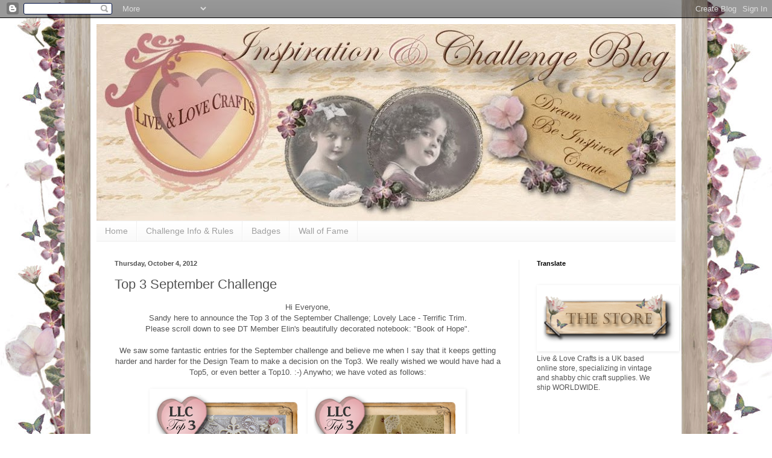

--- FILE ---
content_type: text/html; charset=UTF-8
request_url: http://liveandlovecrafts.blogspot.com/2012/10/top-3-september-challenge.html
body_size: 29233
content:
<!DOCTYPE html>
<html class='v2' dir='ltr' lang='en'>
<head>
<link href='https://www.blogger.com/static/v1/widgets/335934321-css_bundle_v2.css' rel='stylesheet' type='text/css'/>
<meta content='width=1100' name='viewport'/>
<meta content='text/html; charset=UTF-8' http-equiv='Content-Type'/>
<meta content='blogger' name='generator'/>
<link href='http://liveandlovecrafts.blogspot.com/favicon.ico' rel='icon' type='image/x-icon'/>
<link href='http://liveandlovecrafts.blogspot.com/2012/10/top-3-september-challenge.html' rel='canonical'/>
<link rel="alternate" type="application/atom+xml" title="Live &amp; Love Crafts&#39; Inspiration and Challenge Blog - Atom" href="http://liveandlovecrafts.blogspot.com/feeds/posts/default" />
<link rel="alternate" type="application/rss+xml" title="Live &amp; Love Crafts&#39; Inspiration and Challenge Blog - RSS" href="http://liveandlovecrafts.blogspot.com/feeds/posts/default?alt=rss" />
<link rel="service.post" type="application/atom+xml" title="Live &amp; Love Crafts&#39; Inspiration and Challenge Blog - Atom" href="https://www.blogger.com/feeds/4413505000166437260/posts/default" />

<link rel="alternate" type="application/atom+xml" title="Live &amp; Love Crafts&#39; Inspiration and Challenge Blog - Atom" href="http://liveandlovecrafts.blogspot.com/feeds/2427821134652122543/comments/default" />
<!--Can't find substitution for tag [blog.ieCssRetrofitLinks]-->
<link href='https://blogger.googleusercontent.com/img/b/R29vZ2xl/AVvXsEjjLP_aGkOTBKmWkDX9BZBOUXdBXIovCdMlw7Cevjq9sK-CVNnSdARjqya59A49lzsa2s1cQa-3qVukgNajWsuZ-T62vBfsMHczMlxpGRa7XoHmFJMT0pSyqlxq7YxtyXjsgHYycgW4QYTE/s1600/Anne-groTOP.png' rel='image_src'/>
<meta content='http://liveandlovecrafts.blogspot.com/2012/10/top-3-september-challenge.html' property='og:url'/>
<meta content='Top 3 September Challenge' property='og:title'/>
<meta content=' Hi Everyone,  Sandy here to announce the Top 3 of the September Challenge; Lovely Lace - Terrific Trim.   Please scroll down to see DT Memb...' property='og:description'/>
<meta content='https://blogger.googleusercontent.com/img/b/R29vZ2xl/AVvXsEjjLP_aGkOTBKmWkDX9BZBOUXdBXIovCdMlw7Cevjq9sK-CVNnSdARjqya59A49lzsa2s1cQa-3qVukgNajWsuZ-T62vBfsMHczMlxpGRa7XoHmFJMT0pSyqlxq7YxtyXjsgHYycgW4QYTE/w1200-h630-p-k-no-nu/Anne-groTOP.png' property='og:image'/>
<title>Live &amp; Love Crafts&#39; Inspiration and Challenge Blog: Top 3 September Challenge</title>
<style type='text/css'>@font-face{font-family:'Calligraffitti';font-style:normal;font-weight:400;font-display:swap;src:url(//fonts.gstatic.com/s/calligraffitti/v20/46k2lbT3XjDVqJw3DCmCFjE0vkFeOZdjppN_.woff2)format('woff2');unicode-range:U+0000-00FF,U+0131,U+0152-0153,U+02BB-02BC,U+02C6,U+02DA,U+02DC,U+0304,U+0308,U+0329,U+2000-206F,U+20AC,U+2122,U+2191,U+2193,U+2212,U+2215,U+FEFF,U+FFFD;}</style>
<style id='page-skin-1' type='text/css'><!--
/*
-----------------------------------------------
Blogger Template Style
Name:     Simple
Designer: Blogger
URL:      www.blogger.com
----------------------------------------------- */
/* Content
----------------------------------------------- */
body {
font: normal normal 12px Arial, Tahoma, Helvetica, FreeSans, sans-serif;
color: #545454;
background: transparent url(http://3.bp.blogspot.com/-5K5p6acwAfM/T-yOGn8CDgI/AAAAAAAAA-U/DighD0RflVg/s0/bg_site.jpg) repeat scroll top center;
padding: 0 40px 40px 40px;
}
html body .region-inner {
min-width: 0;
max-width: 100%;
width: auto;
}
h2 {
font-size: 22px;
}
a:link {
text-decoration:none;
color: #d12e26;
}
a:visited {
text-decoration:none;
color: #919191;
}
a:hover {
text-decoration:underline;
color: #ff5a42;
}
.body-fauxcolumn-outer .fauxcolumn-inner {
background: transparent none repeat scroll top left;
_background-image: none;
}
.body-fauxcolumn-outer .cap-top {
position: absolute;
z-index: 1;
height: 400px;
width: 100%;
}
.body-fauxcolumn-outer .cap-top .cap-left {
width: 100%;
background: transparent none repeat-x scroll top left;
_background-image: none;
}
.content-outer {
-moz-box-shadow: 0 0 40px rgba(0, 0, 0, .15);
-webkit-box-shadow: 0 0 5px rgba(0, 0, 0, .15);
-goog-ms-box-shadow: 0 0 10px #333333;
box-shadow: 0 0 40px rgba(0, 0, 0, .15);
margin-bottom: 1px;
}
.content-inner {
padding: 10px 10px;
}
.content-inner {
background-color: #ffffff;
}
/* Header
----------------------------------------------- */
.header-outer {
background: transparent none repeat-x scroll 0 -400px;
_background-image: none;
}
.Header h1 {
font: normal normal 36px Calligraffitti;
color: #c93c41;
text-shadow: -1px -1px 1px rgba(0, 0, 0, .2);
}
.Header h1 a {
color: #c93c41;
}
.Header .description {
font-size: 140%;
color: #828282;
}
.header-inner .Header .titlewrapper {
padding: 22px 30px;
}
.header-inner .Header .descriptionwrapper {
padding: 0 30px;
}
/* Tabs
----------------------------------------------- */
.tabs-inner .section:first-child {
border-top: 1px solid #f0f0f0;
}
.tabs-inner .section:first-child ul {
margin-top: -1px;
border-top: 1px solid #f0f0f0;
border-left: 0 solid #f0f0f0;
border-right: 0 solid #f0f0f0;
}
.tabs-inner .widget ul {
background: #f8f8f8 url(https://resources.blogblog.com/blogblog/data/1kt/simple/gradients_light.png) repeat-x scroll 0 -800px;
_background-image: none;
border-bottom: 1px solid #f0f0f0;
margin-top: 0;
margin-left: -30px;
margin-right: -30px;
}
.tabs-inner .widget li a {
display: inline-block;
padding: .6em 1em;
font: normal normal 14px Arial, Tahoma, Helvetica, FreeSans, sans-serif;
color: #a0a0a0;
border-left: 1px solid #ffffff;
border-right: 1px solid #f0f0f0;
}
.tabs-inner .widget li:first-child a {
border-left: none;
}
.tabs-inner .widget li.selected a, .tabs-inner .widget li a:hover {
color: #000000;
background-color: #f1f1f1;
text-decoration: none;
}
/* Columns
----------------------------------------------- */
.main-outer {
border-top: 0 solid #f1f1f1;
}
.fauxcolumn-left-outer .fauxcolumn-inner {
border-right: 1px solid #f1f1f1;
}
.fauxcolumn-right-outer .fauxcolumn-inner {
border-left: 1px solid #f1f1f1;
}
/* Headings
----------------------------------------------- */
div.widget > h2,
div.widget h2.title {
margin: 0 0 1em 0;
font: normal bold 11px Arial, Tahoma, Helvetica, FreeSans, sans-serif;
color: #000000;
}
/* Widgets
----------------------------------------------- */
.widget .zippy {
color: #a0a0a0;
text-shadow: 2px 2px 1px rgba(0, 0, 0, .1);
}
.widget .popular-posts ul {
list-style: none;
}
/* Posts
----------------------------------------------- */
h2.date-header {
font: normal bold 11px Arial, Tahoma, Helvetica, FreeSans, sans-serif;
}
.date-header span {
background-color: transparent;
color: #525252;
padding: inherit;
letter-spacing: inherit;
margin: inherit;
}
.main-inner {
padding-top: 30px;
padding-bottom: 30px;
}
.main-inner .column-center-inner {
padding: 0 15px;
}
.main-inner .column-center-inner .section {
margin: 0 15px;
}
.post {
margin: 0 0 25px 0;
}
h3.post-title, .comments h4 {
font: normal normal 22px Arial, Tahoma, Helvetica, FreeSans, sans-serif;
margin: .75em 0 0;
}
.post-body {
font-size: 110%;
line-height: 1.4;
position: relative;
}
.post-body img, .post-body .tr-caption-container, .Profile img, .Image img,
.BlogList .item-thumbnail img {
padding: 2px;
background: #ffffff;
border: 1px solid transparent;
-moz-box-shadow: 1px 1px 5px rgba(0, 0, 0, .1);
-webkit-box-shadow: 1px 1px 5px rgba(0, 0, 0, .1);
box-shadow: 1px 1px 5px rgba(0, 0, 0, .1);
}
.post-body img, .post-body .tr-caption-container {
padding: 5px;
}
.post-body .tr-caption-container {
color: #525252;
}
.post-body .tr-caption-container img {
padding: 0;
background: transparent;
border: none;
-moz-box-shadow: 0 0 0 rgba(0, 0, 0, .1);
-webkit-box-shadow: 0 0 0 rgba(0, 0, 0, .1);
box-shadow: 0 0 0 rgba(0, 0, 0, .1);
}
.post-header {
margin: 0 0 1.5em;
line-height: 1.6;
font-size: 90%;
}
.post-footer {
margin: 20px -2px 0;
padding: 5px 10px;
color: #757575;
background-color: #fbfbfb;
border-bottom: 1px solid #f1f1f1;
line-height: 1.6;
font-size: 90%;
}
#comments .comment-author {
padding-top: 1.5em;
border-top: 1px solid #f1f1f1;
background-position: 0 1.5em;
}
#comments .comment-author:first-child {
padding-top: 0;
border-top: none;
}
.avatar-image-container {
margin: .2em 0 0;
}
#comments .avatar-image-container img {
border: 1px solid transparent;
}
/* Comments
----------------------------------------------- */
.comments .comments-content .icon.blog-author {
background-repeat: no-repeat;
background-image: url([data-uri]);
}
.comments .comments-content .loadmore a {
border-top: 1px solid #a0a0a0;
border-bottom: 1px solid #a0a0a0;
}
.comments .comment-thread.inline-thread {
background-color: #fbfbfb;
}
.comments .continue {
border-top: 2px solid #a0a0a0;
}
/* Accents
---------------------------------------------- */
.section-columns td.columns-cell {
border-left: 1px solid #f1f1f1;
}
.blog-pager {
background: transparent none no-repeat scroll top center;
}
.blog-pager-older-link, .home-link,
.blog-pager-newer-link {
background-color: #ffffff;
padding: 5px;
}
.footer-outer {
border-top: 0 dashed #bbbbbb;
}
/* Mobile
----------------------------------------------- */
body.mobile  {
background-size: auto;
}
.mobile .body-fauxcolumn-outer {
background: transparent none repeat scroll top left;
}
.mobile .body-fauxcolumn-outer .cap-top {
background-size: 100% auto;
}
.mobile .content-outer {
-webkit-box-shadow: 0 0 3px rgba(0, 0, 0, .15);
box-shadow: 0 0 3px rgba(0, 0, 0, .15);
}
.mobile .tabs-inner .widget ul {
margin-left: 0;
margin-right: 0;
}
.mobile .post {
margin: 0;
}
.mobile .main-inner .column-center-inner .section {
margin: 0;
}
.mobile .date-header span {
padding: 0.1em 10px;
margin: 0 -10px;
}
.mobile h3.post-title {
margin: 0;
}
.mobile .blog-pager {
background: transparent none no-repeat scroll top center;
}
.mobile .footer-outer {
border-top: none;
}
.mobile .main-inner, .mobile .footer-inner {
background-color: #ffffff;
}
.mobile-index-contents {
color: #545454;
}
.mobile-link-button {
background-color: #d12e26;
}
.mobile-link-button a:link, .mobile-link-button a:visited {
color: #ffffff;
}
.mobile .tabs-inner .section:first-child {
border-top: none;
}
.mobile .tabs-inner .PageList .widget-content {
background-color: #f1f1f1;
color: #000000;
border-top: 1px solid #f0f0f0;
border-bottom: 1px solid #f0f0f0;
}
.mobile .tabs-inner .PageList .widget-content .pagelist-arrow {
border-left: 1px solid #f0f0f0;
}

--></style>
<style id='template-skin-1' type='text/css'><!--
body {
min-width: 980px;
}
.content-outer, .content-fauxcolumn-outer, .region-inner {
min-width: 980px;
max-width: 980px;
_width: 980px;
}
.main-inner .columns {
padding-left: 0px;
padding-right: 260px;
}
.main-inner .fauxcolumn-center-outer {
left: 0px;
right: 260px;
/* IE6 does not respect left and right together */
_width: expression(this.parentNode.offsetWidth -
parseInt("0px") -
parseInt("260px") + 'px');
}
.main-inner .fauxcolumn-left-outer {
width: 0px;
}
.main-inner .fauxcolumn-right-outer {
width: 260px;
}
.main-inner .column-left-outer {
width: 0px;
right: 100%;
margin-left: -0px;
}
.main-inner .column-right-outer {
width: 260px;
margin-right: -260px;
}
#layout {
min-width: 0;
}
#layout .content-outer {
min-width: 0;
width: 800px;
}
#layout .region-inner {
min-width: 0;
width: auto;
}
body#layout div.add_widget {
padding: 8px;
}
body#layout div.add_widget a {
margin-left: 32px;
}
--></style>
<style>
    body {background-image:url(http\:\/\/3.bp.blogspot.com\/-5K5p6acwAfM\/T-yOGn8CDgI\/AAAAAAAAA-U\/DighD0RflVg\/s0\/bg_site.jpg);}
    
@media (max-width: 200px) { body {background-image:url(http\:\/\/3.bp.blogspot.com\/-5K5p6acwAfM\/T-yOGn8CDgI\/AAAAAAAAA-U\/DighD0RflVg\/w200\/bg_site.jpg);}}
@media (max-width: 400px) and (min-width: 201px) { body {background-image:url(http\:\/\/3.bp.blogspot.com\/-5K5p6acwAfM\/T-yOGn8CDgI\/AAAAAAAAA-U\/DighD0RflVg\/w400\/bg_site.jpg);}}
@media (max-width: 800px) and (min-width: 401px) { body {background-image:url(http\:\/\/3.bp.blogspot.com\/-5K5p6acwAfM\/T-yOGn8CDgI\/AAAAAAAAA-U\/DighD0RflVg\/w800\/bg_site.jpg);}}
@media (max-width: 1200px) and (min-width: 801px) { body {background-image:url(http\:\/\/3.bp.blogspot.com\/-5K5p6acwAfM\/T-yOGn8CDgI\/AAAAAAAAA-U\/DighD0RflVg\/w1200\/bg_site.jpg);}}
/* Last tag covers anything over one higher than the previous max-size cap. */
@media (min-width: 1201px) { body {background-image:url(http\:\/\/3.bp.blogspot.com\/-5K5p6acwAfM\/T-yOGn8CDgI\/AAAAAAAAA-U\/DighD0RflVg\/w1600\/bg_site.jpg);}}
  </style>
<link href='https://www.blogger.com/dyn-css/authorization.css?targetBlogID=4413505000166437260&amp;zx=e88e3a8d-51c5-4e86-a027-adb00b17c9e1' media='none' onload='if(media!=&#39;all&#39;)media=&#39;all&#39;' rel='stylesheet'/><noscript><link href='https://www.blogger.com/dyn-css/authorization.css?targetBlogID=4413505000166437260&amp;zx=e88e3a8d-51c5-4e86-a027-adb00b17c9e1' rel='stylesheet'/></noscript>
<meta name='google-adsense-platform-account' content='ca-host-pub-1556223355139109'/>
<meta name='google-adsense-platform-domain' content='blogspot.com'/>

</head>
<body class='loading variant-pale'>
<div class='navbar section' id='navbar' name='Navbar'><div class='widget Navbar' data-version='1' id='Navbar1'><script type="text/javascript">
    function setAttributeOnload(object, attribute, val) {
      if(window.addEventListener) {
        window.addEventListener('load',
          function(){ object[attribute] = val; }, false);
      } else {
        window.attachEvent('onload', function(){ object[attribute] = val; });
      }
    }
  </script>
<div id="navbar-iframe-container"></div>
<script type="text/javascript" src="https://apis.google.com/js/platform.js"></script>
<script type="text/javascript">
      gapi.load("gapi.iframes:gapi.iframes.style.bubble", function() {
        if (gapi.iframes && gapi.iframes.getContext) {
          gapi.iframes.getContext().openChild({
              url: 'https://www.blogger.com/navbar/4413505000166437260?po\x3d2427821134652122543\x26origin\x3dhttp://liveandlovecrafts.blogspot.com',
              where: document.getElementById("navbar-iframe-container"),
              id: "navbar-iframe"
          });
        }
      });
    </script><script type="text/javascript">
(function() {
var script = document.createElement('script');
script.type = 'text/javascript';
script.src = '//pagead2.googlesyndication.com/pagead/js/google_top_exp.js';
var head = document.getElementsByTagName('head')[0];
if (head) {
head.appendChild(script);
}})();
</script>
</div></div>
<div class='body-fauxcolumns'>
<div class='fauxcolumn-outer body-fauxcolumn-outer'>
<div class='cap-top'>
<div class='cap-left'></div>
<div class='cap-right'></div>
</div>
<div class='fauxborder-left'>
<div class='fauxborder-right'></div>
<div class='fauxcolumn-inner'>
</div>
</div>
<div class='cap-bottom'>
<div class='cap-left'></div>
<div class='cap-right'></div>
</div>
</div>
</div>
<div class='content'>
<div class='content-fauxcolumns'>
<div class='fauxcolumn-outer content-fauxcolumn-outer'>
<div class='cap-top'>
<div class='cap-left'></div>
<div class='cap-right'></div>
</div>
<div class='fauxborder-left'>
<div class='fauxborder-right'></div>
<div class='fauxcolumn-inner'>
</div>
</div>
<div class='cap-bottom'>
<div class='cap-left'></div>
<div class='cap-right'></div>
</div>
</div>
</div>
<div class='content-outer'>
<div class='content-cap-top cap-top'>
<div class='cap-left'></div>
<div class='cap-right'></div>
</div>
<div class='fauxborder-left content-fauxborder-left'>
<div class='fauxborder-right content-fauxborder-right'></div>
<div class='content-inner'>
<header>
<div class='header-outer'>
<div class='header-cap-top cap-top'>
<div class='cap-left'></div>
<div class='cap-right'></div>
</div>
<div class='fauxborder-left header-fauxborder-left'>
<div class='fauxborder-right header-fauxborder-right'></div>
<div class='region-inner header-inner'>
<div class='header section' id='header' name='Header'><div class='widget Header' data-version='1' id='Header1'>
<div id='header-inner'>
<a href='http://liveandlovecrafts.blogspot.com/' style='display: block'>
<img alt='Live &amp; Love Crafts&#39; Inspiration and Challenge Blog' height='326px; ' id='Header1_headerimg' src='https://blogger.googleusercontent.com/img/b/R29vZ2xl/AVvXsEgQfKck43ivixEHwUlkP_8w97BoyhqRUu8_ni45tiyX06Oc8s1eWlHA6zcj7eSVZRtH3d7x0xf5XN1t79yxaQ-DIhpnfNNq-_hotDSvNFzmKpcIR2f5cC4ZmEQyDMuf6u960wksr9s3fgY5/s960/Header4Blog.jpg' style='display: block' width='960px; '/>
</a>
</div>
</div></div>
</div>
</div>
<div class='header-cap-bottom cap-bottom'>
<div class='cap-left'></div>
<div class='cap-right'></div>
</div>
</div>
</header>
<div class='tabs-outer'>
<div class='tabs-cap-top cap-top'>
<div class='cap-left'></div>
<div class='cap-right'></div>
</div>
<div class='fauxborder-left tabs-fauxborder-left'>
<div class='fauxborder-right tabs-fauxborder-right'></div>
<div class='region-inner tabs-inner'>
<div class='tabs section' id='crosscol' name='Cross-Column'><div class='widget PageList' data-version='1' id='PageList1'>
<h2>Pages</h2>
<div class='widget-content'>
<ul>
<li>
<a href='http://liveandlovecrafts.blogspot.com/'>Home</a>
</li>
<li>
<a href='http://liveandlovecrafts.blogspot.com/p/challenge-info-rules.html'>Challenge Info & Rules</a>
</li>
<li>
<a href='http://liveandlovecrafts.blogspot.com/p/badges.html'>Badges</a>
</li>
<li>
<a href='http://liveandlovecrafts.blogspot.com/p/wall-of-fame.html'>Wall of Fame</a>
</li>
</ul>
<div class='clear'></div>
</div>
</div></div>
<div class='tabs no-items section' id='crosscol-overflow' name='Cross-Column 2'></div>
</div>
</div>
<div class='tabs-cap-bottom cap-bottom'>
<div class='cap-left'></div>
<div class='cap-right'></div>
</div>
</div>
<div class='main-outer'>
<div class='main-cap-top cap-top'>
<div class='cap-left'></div>
<div class='cap-right'></div>
</div>
<div class='fauxborder-left main-fauxborder-left'>
<div class='fauxborder-right main-fauxborder-right'></div>
<div class='region-inner main-inner'>
<div class='columns fauxcolumns'>
<div class='fauxcolumn-outer fauxcolumn-center-outer'>
<div class='cap-top'>
<div class='cap-left'></div>
<div class='cap-right'></div>
</div>
<div class='fauxborder-left'>
<div class='fauxborder-right'></div>
<div class='fauxcolumn-inner'>
</div>
</div>
<div class='cap-bottom'>
<div class='cap-left'></div>
<div class='cap-right'></div>
</div>
</div>
<div class='fauxcolumn-outer fauxcolumn-left-outer'>
<div class='cap-top'>
<div class='cap-left'></div>
<div class='cap-right'></div>
</div>
<div class='fauxborder-left'>
<div class='fauxborder-right'></div>
<div class='fauxcolumn-inner'>
</div>
</div>
<div class='cap-bottom'>
<div class='cap-left'></div>
<div class='cap-right'></div>
</div>
</div>
<div class='fauxcolumn-outer fauxcolumn-right-outer'>
<div class='cap-top'>
<div class='cap-left'></div>
<div class='cap-right'></div>
</div>
<div class='fauxborder-left'>
<div class='fauxborder-right'></div>
<div class='fauxcolumn-inner'>
</div>
</div>
<div class='cap-bottom'>
<div class='cap-left'></div>
<div class='cap-right'></div>
</div>
</div>
<!-- corrects IE6 width calculation -->
<div class='columns-inner'>
<div class='column-center-outer'>
<div class='column-center-inner'>
<div class='main section' id='main' name='Main'><div class='widget Blog' data-version='1' id='Blog1'>
<div class='blog-posts hfeed'>

          <div class="date-outer">
        
<h2 class='date-header'><span>Thursday, October 4, 2012</span></h2>

          <div class="date-posts">
        
<div class='post-outer'>
<div class='post hentry uncustomized-post-template' itemprop='blogPost' itemscope='itemscope' itemtype='http://schema.org/BlogPosting'>
<meta content='https://blogger.googleusercontent.com/img/b/R29vZ2xl/AVvXsEjjLP_aGkOTBKmWkDX9BZBOUXdBXIovCdMlw7Cevjq9sK-CVNnSdARjqya59A49lzsa2s1cQa-3qVukgNajWsuZ-T62vBfsMHczMlxpGRa7XoHmFJMT0pSyqlxq7YxtyXjsgHYycgW4QYTE/s1600/Anne-groTOP.png' itemprop='image_url'/>
<meta content='4413505000166437260' itemprop='blogId'/>
<meta content='2427821134652122543' itemprop='postId'/>
<a name='2427821134652122543'></a>
<h3 class='post-title entry-title' itemprop='name'>
Top 3 September Challenge
</h3>
<div class='post-header'>
<div class='post-header-line-1'></div>
</div>
<div class='post-body entry-content' id='post-body-2427821134652122543' itemprop='description articleBody'>
<div style="text-align: center;">
Hi Everyone,<br />
Sandy here to announce the Top 3 of the September Challenge; Lovely Lace - Terrific Trim.</div>
<div style="text-align: center;">
Please scroll down to see DT Member Elin's beautifully decorated notebook: "Book of Hope".<br />
<br />
We saw some fantastic entries for the September challenge and believe me when I say that it keeps getting harder and harder for the Design Team to make a decision on the Top3. We really wished we would have had a Top5, or even better a Top10. :-) Anywho; we have voted as follows:<br />
<br />
<div class="separator" style="clear: both;">
<a href="http://annegroslilleverden.blogspot.no/2012/09/bursdagskort.html" target="_blank"><img border="0" src="https://blogger.googleusercontent.com/img/b/R29vZ2xl/AVvXsEjjLP_aGkOTBKmWkDX9BZBOUXdBXIovCdMlw7Cevjq9sK-CVNnSdARjqya59A49lzsa2s1cQa-3qVukgNajWsuZ-T62vBfsMHczMlxpGRa7XoHmFJMT0pSyqlxq7YxtyXjsgHYycgW4QYTE/s1600/Anne-groTOP.png" /></a><a href="http://jytteskortoggodt.blogspot.dk/2012/09/en-altered-ske.html" target="_blank"><img border="0" src="https://blogger.googleusercontent.com/img/b/R29vZ2xl/AVvXsEiv-_Ub8B1ABpJ0bolkopwaWOI03_b10Vm8rHighXQ6IwvdGhbujddwvaAypDfL8sJmSFHDvMU3Du_7Ix2_AknQnQ1F8iHy0M_NA39rxYqP4c7HCQEIYh4xBKpxvS037E6Mpusl3zexRzNk/s1600/JytteTOP.png" /></a><a href="http://mymagnoliacre8tions.blogspot.co.uk/2012/09/tildas-town-challenge-20-choose-your.html" style="margin-left: 1em; margin-right: 1em;" target="_blank"><img border="0" src="https://blogger.googleusercontent.com/img/b/R29vZ2xl/AVvXsEiBYaiDAAdAxbdAivQhoJkvDafOapAOjvrbG6tueLlrRPYrt0az_rlBV_q96x-yN7wEnVuZD7bT1dt-cptCV0uHBc0AMiY1KSdTci7SE_KxpSWtMMzsSY9w8neweq4Lc-iByZu1Kw-2zEDb/s1600/NancieTOP.png" /></a></div>
</div>
<div style="text-align: center;">
</div>
<div style="text-align: center;">
Please click the images to get taken directly to the winner's projects. <br />
They deserve for you to take a closer look at them!</div>
<div style="text-align: center;">
<br /></div>
<div style="text-align: center;">
Congratulations girls!!!</div>
<div style="text-align: center;">
<br />
As always; the GDT will be revealed when the November challenge goes live...<br />
<br />
If you would like to be our next Guest Designer (in December), all you need to do is to play along in our <a href="http://liveandlovecrafts.blogspot.co.uk/2012/10/challenge-4-halloween-andor-autumn.html" target="_blank">October Challenge: Autumn Colours and/or Halloween</a>! <br />
<div class="separator" style="clear: both; text-align: center;">
<a href="http://liveandlovecrafts.blogspot.co.uk/2012/10/challenge-4-halloween-andor-autumn.html" target="_blank"><img border="0" height="320" src="https://blogger.googleusercontent.com/img/b/R29vZ2xl/AVvXsEhXWr7NpkYDQOCau0F-vAtoidxpGePzlC0I5aq3W2PCRUco5uAJYOyk9k4aX7Ox7gYZY5t_iWiNQzp2tEcmuPlS7CdJvvB2rJXxMY7YaqhvJlfHlFnfUcs_o7WuiZnq2W3TuMq7wy9nRgAB/s320/Octad.gif" width="283" /></a></div>
</div>
<div style="text-align: center;">
<br /></div>
<div style="text-align: center;">
Hugz from<br />
Sandy &amp; the LLC DT</div>
<div style='clear: both;'></div>
</div>
<div class='post-footer'>
<div class='post-footer-line post-footer-line-1'>
<span class='post-author vcard'>
Posted by
<span class='fn' itemprop='author' itemscope='itemscope' itemtype='http://schema.org/Person'>
<meta content='https://www.blogger.com/profile/17257324501993804219' itemprop='url'/>
<a class='g-profile' href='https://www.blogger.com/profile/17257324501993804219' rel='author' title='author profile'>
<span itemprop='name'>Unknown</span>
</a>
</span>
</span>
<span class='post-timestamp'>
at
<meta content='http://liveandlovecrafts.blogspot.com/2012/10/top-3-september-challenge.html' itemprop='url'/>
<a class='timestamp-link' href='http://liveandlovecrafts.blogspot.com/2012/10/top-3-september-challenge.html' rel='bookmark' title='permanent link'><abbr class='published' itemprop='datePublished' title='2012-10-04T09:20:00+01:00'>9:20&#8239;AM</abbr></a>
</span>
<span class='post-comment-link'>
</span>
<span class='post-icons'>
<span class='item-control blog-admin pid-760724423'>
<a href='https://www.blogger.com/post-edit.g?blogID=4413505000166437260&postID=2427821134652122543&from=pencil' title='Edit Post'>
<img alt='' class='icon-action' height='18' src='https://resources.blogblog.com/img/icon18_edit_allbkg.gif' width='18'/>
</a>
</span>
</span>
<div class='post-share-buttons goog-inline-block'>
<a class='goog-inline-block share-button sb-email' href='https://www.blogger.com/share-post.g?blogID=4413505000166437260&postID=2427821134652122543&target=email' target='_blank' title='Email This'><span class='share-button-link-text'>Email This</span></a><a class='goog-inline-block share-button sb-blog' href='https://www.blogger.com/share-post.g?blogID=4413505000166437260&postID=2427821134652122543&target=blog' onclick='window.open(this.href, "_blank", "height=270,width=475"); return false;' target='_blank' title='BlogThis!'><span class='share-button-link-text'>BlogThis!</span></a><a class='goog-inline-block share-button sb-twitter' href='https://www.blogger.com/share-post.g?blogID=4413505000166437260&postID=2427821134652122543&target=twitter' target='_blank' title='Share to X'><span class='share-button-link-text'>Share to X</span></a><a class='goog-inline-block share-button sb-facebook' href='https://www.blogger.com/share-post.g?blogID=4413505000166437260&postID=2427821134652122543&target=facebook' onclick='window.open(this.href, "_blank", "height=430,width=640"); return false;' target='_blank' title='Share to Facebook'><span class='share-button-link-text'>Share to Facebook</span></a><a class='goog-inline-block share-button sb-pinterest' href='https://www.blogger.com/share-post.g?blogID=4413505000166437260&postID=2427821134652122543&target=pinterest' target='_blank' title='Share to Pinterest'><span class='share-button-link-text'>Share to Pinterest</span></a>
</div>
</div>
<div class='post-footer-line post-footer-line-2'>
<span class='post-labels'>
Labels:
<a href='http://liveandlovecrafts.blogspot.com/search/label/Top%203' rel='tag'>Top 3</a>
</span>
</div>
<div class='post-footer-line post-footer-line-3'>
<span class='post-location'>
</span>
</div>
</div>
</div>
<div class='comments' id='comments'>
<a name='comments'></a>
<h4>1 comment:</h4>
<div class='comments-content'>
<script async='async' src='' type='text/javascript'></script>
<script type='text/javascript'>
    (function() {
      var items = null;
      var msgs = null;
      var config = {};

// <![CDATA[
      var cursor = null;
      if (items && items.length > 0) {
        cursor = parseInt(items[items.length - 1].timestamp) + 1;
      }

      var bodyFromEntry = function(entry) {
        var text = (entry &&
                    ((entry.content && entry.content.$t) ||
                     (entry.summary && entry.summary.$t))) ||
            '';
        if (entry && entry.gd$extendedProperty) {
          for (var k in entry.gd$extendedProperty) {
            if (entry.gd$extendedProperty[k].name == 'blogger.contentRemoved') {
              return '<span class="deleted-comment">' + text + '</span>';
            }
          }
        }
        return text;
      }

      var parse = function(data) {
        cursor = null;
        var comments = [];
        if (data && data.feed && data.feed.entry) {
          for (var i = 0, entry; entry = data.feed.entry[i]; i++) {
            var comment = {};
            // comment ID, parsed out of the original id format
            var id = /blog-(\d+).post-(\d+)/.exec(entry.id.$t);
            comment.id = id ? id[2] : null;
            comment.body = bodyFromEntry(entry);
            comment.timestamp = Date.parse(entry.published.$t) + '';
            if (entry.author && entry.author.constructor === Array) {
              var auth = entry.author[0];
              if (auth) {
                comment.author = {
                  name: (auth.name ? auth.name.$t : undefined),
                  profileUrl: (auth.uri ? auth.uri.$t : undefined),
                  avatarUrl: (auth.gd$image ? auth.gd$image.src : undefined)
                };
              }
            }
            if (entry.link) {
              if (entry.link[2]) {
                comment.link = comment.permalink = entry.link[2].href;
              }
              if (entry.link[3]) {
                var pid = /.*comments\/default\/(\d+)\?.*/.exec(entry.link[3].href);
                if (pid && pid[1]) {
                  comment.parentId = pid[1];
                }
              }
            }
            comment.deleteclass = 'item-control blog-admin';
            if (entry.gd$extendedProperty) {
              for (var k in entry.gd$extendedProperty) {
                if (entry.gd$extendedProperty[k].name == 'blogger.itemClass') {
                  comment.deleteclass += ' ' + entry.gd$extendedProperty[k].value;
                } else if (entry.gd$extendedProperty[k].name == 'blogger.displayTime') {
                  comment.displayTime = entry.gd$extendedProperty[k].value;
                }
              }
            }
            comments.push(comment);
          }
        }
        return comments;
      };

      var paginator = function(callback) {
        if (hasMore()) {
          var url = config.feed + '?alt=json&v=2&orderby=published&reverse=false&max-results=50';
          if (cursor) {
            url += '&published-min=' + new Date(cursor).toISOString();
          }
          window.bloggercomments = function(data) {
            var parsed = parse(data);
            cursor = parsed.length < 50 ? null
                : parseInt(parsed[parsed.length - 1].timestamp) + 1
            callback(parsed);
            window.bloggercomments = null;
          }
          url += '&callback=bloggercomments';
          var script = document.createElement('script');
          script.type = 'text/javascript';
          script.src = url;
          document.getElementsByTagName('head')[0].appendChild(script);
        }
      };
      var hasMore = function() {
        return !!cursor;
      };
      var getMeta = function(key, comment) {
        if ('iswriter' == key) {
          var matches = !!comment.author
              && comment.author.name == config.authorName
              && comment.author.profileUrl == config.authorUrl;
          return matches ? 'true' : '';
        } else if ('deletelink' == key) {
          return config.baseUri + '/comment/delete/'
               + config.blogId + '/' + comment.id;
        } else if ('deleteclass' == key) {
          return comment.deleteclass;
        }
        return '';
      };

      var replybox = null;
      var replyUrlParts = null;
      var replyParent = undefined;

      var onReply = function(commentId, domId) {
        if (replybox == null) {
          // lazily cache replybox, and adjust to suit this style:
          replybox = document.getElementById('comment-editor');
          if (replybox != null) {
            replybox.height = '250px';
            replybox.style.display = 'block';
            replyUrlParts = replybox.src.split('#');
          }
        }
        if (replybox && (commentId !== replyParent)) {
          replybox.src = '';
          document.getElementById(domId).insertBefore(replybox, null);
          replybox.src = replyUrlParts[0]
              + (commentId ? '&parentID=' + commentId : '')
              + '#' + replyUrlParts[1];
          replyParent = commentId;
        }
      };

      var hash = (window.location.hash || '#').substring(1);
      var startThread, targetComment;
      if (/^comment-form_/.test(hash)) {
        startThread = hash.substring('comment-form_'.length);
      } else if (/^c[0-9]+$/.test(hash)) {
        targetComment = hash.substring(1);
      }

      // Configure commenting API:
      var configJso = {
        'maxDepth': config.maxThreadDepth
      };
      var provider = {
        'id': config.postId,
        'data': items,
        'loadNext': paginator,
        'hasMore': hasMore,
        'getMeta': getMeta,
        'onReply': onReply,
        'rendered': true,
        'initComment': targetComment,
        'initReplyThread': startThread,
        'config': configJso,
        'messages': msgs
      };

      var render = function() {
        if (window.goog && window.goog.comments) {
          var holder = document.getElementById('comment-holder');
          window.goog.comments.render(holder, provider);
        }
      };

      // render now, or queue to render when library loads:
      if (window.goog && window.goog.comments) {
        render();
      } else {
        window.goog = window.goog || {};
        window.goog.comments = window.goog.comments || {};
        window.goog.comments.loadQueue = window.goog.comments.loadQueue || [];
        window.goog.comments.loadQueue.push(render);
      }
    })();
// ]]>
  </script>
<div id='comment-holder'>
<div class="comment-thread toplevel-thread"><ol id="top-ra"><li class="comment" id="c5413222813394870666"><div class="avatar-image-container"><img src="//blogger.googleusercontent.com/img/b/R29vZ2xl/AVvXsEjW9SILTq8Z6va_VNOxZ_mgFtlIB4Va7roKfAoSc1ceehtC1rEaMmhMskaSonbk2RAM8PLo0VILB2JpXDMdUHj6VnL_WuXmQNq8sEt_Zn6G3LjJanwUwJ6rt1mtWmCLc80/s45-c/Nancie....jpg" alt=""/></div><div class="comment-block"><div class="comment-header"><cite class="user"><a href="https://www.blogger.com/profile/02506487702440261178" rel="nofollow">Nancie Quah</a></cite><span class="icon user "></span><span class="datetime secondary-text"><a rel="nofollow" href="http://liveandlovecrafts.blogspot.com/2012/10/top-3-september-challenge.html?showComment=1349356959638#c5413222813394870666">October 4, 2012 at 2:22&#8239;PM</a></span></div><p class="comment-content">Hey ladies, <br>You all have made my day! <br>Thanks so much for chosing me as Top 3. I&#39;m chuffed to be chosen and well done to all the winner everyone are fabulous.<br>Hugs<br>Nancie<br> </p><span class="comment-actions secondary-text"><a class="comment-reply" target="_self" data-comment-id="5413222813394870666">Reply</a><span class="item-control blog-admin blog-admin pid-1640968512"><a target="_self" href="https://www.blogger.com/comment/delete/4413505000166437260/5413222813394870666">Delete</a></span></span></div><div class="comment-replies"><div id="c5413222813394870666-rt" class="comment-thread inline-thread hidden"><span class="thread-toggle thread-expanded"><span class="thread-arrow"></span><span class="thread-count"><a target="_self">Replies</a></span></span><ol id="c5413222813394870666-ra" class="thread-chrome thread-expanded"><div></div><div id="c5413222813394870666-continue" class="continue"><a class="comment-reply" target="_self" data-comment-id="5413222813394870666">Reply</a></div></ol></div></div><div class="comment-replybox-single" id="c5413222813394870666-ce"></div></li></ol><div id="top-continue" class="continue"><a class="comment-reply" target="_self">Add comment</a></div><div class="comment-replybox-thread" id="top-ce"></div><div class="loadmore hidden" data-post-id="2427821134652122543"><a target="_self">Load more...</a></div></div>
</div>
</div>
<p class='comment-footer'>
<div class='comment-form'>
<a name='comment-form'></a>
<p>
</p>
<a href='https://www.blogger.com/comment/frame/4413505000166437260?po=2427821134652122543&hl=en&saa=85391&origin=http://liveandlovecrafts.blogspot.com' id='comment-editor-src'></a>
<iframe allowtransparency='true' class='blogger-iframe-colorize blogger-comment-from-post' frameborder='0' height='410px' id='comment-editor' name='comment-editor' src='' width='100%'></iframe>
<script src='https://www.blogger.com/static/v1/jsbin/2830521187-comment_from_post_iframe.js' type='text/javascript'></script>
<script type='text/javascript'>
      BLOG_CMT_createIframe('https://www.blogger.com/rpc_relay.html');
    </script>
</div>
</p>
<div id='backlinks-container'>
<div id='Blog1_backlinks-container'>
</div>
</div>
</div>
</div>

        </div></div>
      
</div>
<div class='blog-pager' id='blog-pager'>
<span id='blog-pager-newer-link'>
<a class='blog-pager-newer-link' href='http://liveandlovecrafts.blogspot.com/2012/10/think-pink-candy.html' id='Blog1_blog-pager-newer-link' title='Newer Post'>Newer Post</a>
</span>
<span id='blog-pager-older-link'>
<a class='blog-pager-older-link' href='http://liveandlovecrafts.blogspot.com/2012/10/book-of-hope.html' id='Blog1_blog-pager-older-link' title='Older Post'>Older Post</a>
</span>
<a class='home-link' href='http://liveandlovecrafts.blogspot.com/'>Home</a>
</div>
<div class='clear'></div>
<div class='post-feeds'>
<div class='feed-links'>
Subscribe to:
<a class='feed-link' href='http://liveandlovecrafts.blogspot.com/feeds/2427821134652122543/comments/default' target='_blank' type='application/atom+xml'>Post Comments (Atom)</a>
</div>
</div>
</div></div>
</div>
</div>
<div class='column-left-outer'>
<div class='column-left-inner'>
<aside>
</aside>
</div>
</div>
<div class='column-right-outer'>
<div class='column-right-inner'>
<aside>
<div class='sidebar section' id='sidebar-right-1'><div class='widget Translate' data-version='1' id='Translate1'>
<h2 class='title'>Translate</h2>
<div id='google_translate_element'></div>
<script>
    function googleTranslateElementInit() {
      new google.translate.TranslateElement({
        pageLanguage: 'en',
        autoDisplay: 'true',
        layout: google.translate.TranslateElement.InlineLayout.SIMPLE
      }, 'google_translate_element');
    }
  </script>
<script src='//translate.google.com/translate_a/element.js?cb=googleTranslateElementInit'></script>
<div class='clear'></div>
</div><div class='widget Image' data-version='1' id='Image3'>
<div class='widget-content'>
<a href='http://www.liveandlovecrafts.com'>
<img alt='' height='104' id='Image3_img' src='https://blogger.googleusercontent.com/img/b/R29vZ2xl/AVvXsEi4fi2ES25Tqq5O-cjocStNUgMxvaPNb1hS4CBvqmHxabUqvwsrFZ2yDGjlWoNg0XOoHr4Kw38zyK0wbcc8UQSBwaTEWuZaDKdMxroC_rvWu0WRROUVj3cE8T-9E9-rpIEFgcx3VBs-FXXq/s1600/5.png' width='230'/>
</a>
<br/>
<span class='caption'>Live & Love Crafts is a UK based online store, specializing in vintage and shabby chic craft supplies. We ship WORLDWIDE.</span>
</div>
<div class='clear'></div>
</div><div class='widget HTML' data-version='1' id='HTML3'>
<div class='widget-content'>
<iframe src="//www.facebook.com/plugins/likebox.php?href=http%3A%2F%2Fwww.facebook.com%2FLiveLoveCrafts&amp;width=250&amp;height=427&amp;colorscheme=light&amp;show_faces=false&amp;border_color&amp;stream=true&amp;header=true&amp;appId=349773921775104" scrolling="no" frameborder="0" style="border:none; overflow:hidden; width:230px; height:427px;" allowtransparency="true"></iframe>
</div>
<div class='clear'></div>
</div><div class='widget Image' data-version='1' id='Image1'>
<div class='widget-content'>
<a href='http://liveandlovecrafts.blogspot.co.uk/p/challenge-info-rules.html'>
<img alt='' height='104' id='Image1_img' src='https://blogger.googleusercontent.com/img/b/R29vZ2xl/AVvXsEjZMq08WgC1pFoobD2NYRBhNsyEniiJVlwFRngicy5c6C0UqtO_Fi77loomwWMdAxiL9bXkObOZ55fwwHyxNTDQdJCXlig4FjsEfL3x6Xz7hS6RQdDYpBRibpz1535PoGW-mh_v810_y_qH/s1600/Labels_challenge.png' width='230'/>
</a>
<br/>
</div>
<div class='clear'></div>
</div><div class='widget Image' data-version='1' id='Image8'>
<div class='widget-content'>
<img alt='' height='104' id='Image8_img' src='https://blogger.googleusercontent.com/img/b/R29vZ2xl/AVvXsEjQPUzFl6gyaYw9aq3Cy3viIKqSnkzc0ADEBda-NPLu5aIKKnRS67KK8UkdVEIESWfAer7LDyseyfvC8Ud78hRk0536BTIT2M7Odar3rTP-P8Xxk4reLKvsxpwaMDRikeFwmcKulXU4Gy-Z/s1600/Labels_followers.png' width='230'/>
<br/>
</div>
<div class='clear'></div>
</div><div class='widget Followers' data-version='1' id='Followers1'>
<div class='widget-content'>
<div id='Followers1-wrapper'>
<div style='margin-right:2px;'>
<div><script type="text/javascript" src="https://apis.google.com/js/platform.js"></script>
<div id="followers-iframe-container"></div>
<script type="text/javascript">
    window.followersIframe = null;
    function followersIframeOpen(url) {
      gapi.load("gapi.iframes", function() {
        if (gapi.iframes && gapi.iframes.getContext) {
          window.followersIframe = gapi.iframes.getContext().openChild({
            url: url,
            where: document.getElementById("followers-iframe-container"),
            messageHandlersFilter: gapi.iframes.CROSS_ORIGIN_IFRAMES_FILTER,
            messageHandlers: {
              '_ready': function(obj) {
                window.followersIframe.getIframeEl().height = obj.height;
              },
              'reset': function() {
                window.followersIframe.close();
                followersIframeOpen("https://www.blogger.com/followers/frame/4413505000166437260?colors\x3dCgt0cmFuc3BhcmVudBILdHJhbnNwYXJlbnQaByM1NDU0NTQiByNkMTJlMjYqByNmZmZmZmYyByMwMDAwMDA6ByM1NDU0NTRCByNkMTJlMjZKByNhMGEwYTBSByNkMTJlMjZaC3RyYW5zcGFyZW50\x26pageSize\x3d21\x26hl\x3den\x26origin\x3dhttp://liveandlovecrafts.blogspot.com");
              },
              'open': function(url) {
                window.followersIframe.close();
                followersIframeOpen(url);
              }
            }
          });
        }
      });
    }
    followersIframeOpen("https://www.blogger.com/followers/frame/4413505000166437260?colors\x3dCgt0cmFuc3BhcmVudBILdHJhbnNwYXJlbnQaByM1NDU0NTQiByNkMTJlMjYqByNmZmZmZmYyByMwMDAwMDA6ByM1NDU0NTRCByNkMTJlMjZKByNhMGEwYTBSByNkMTJlMjZaC3RyYW5zcGFyZW50\x26pageSize\x3d21\x26hl\x3den\x26origin\x3dhttp://liveandlovecrafts.blogspot.com");
  </script></div>
</div>
</div>
<div class='clear'></div>
</div>
</div><div class='widget BlogSearch' data-version='1' id='BlogSearch1'>
<h2 class='title'>Search This Blog</h2>
<div class='widget-content'>
<div id='BlogSearch1_form'>
<form action='http://liveandlovecrafts.blogspot.com/search' class='gsc-search-box' target='_top'>
<table cellpadding='0' cellspacing='0' class='gsc-search-box'>
<tbody>
<tr>
<td class='gsc-input'>
<input autocomplete='off' class='gsc-input' name='q' size='10' title='search' type='text' value=''/>
</td>
<td class='gsc-search-button'>
<input class='gsc-search-button' title='search' type='submit' value='Search'/>
</td>
</tr>
</tbody>
</table>
</form>
</div>
</div>
<div class='clear'></div>
</div><div class='widget Label' data-version='1' id='Label1'>
<h2>Labels</h2>
<div class='widget-content list-label-widget-content'>
<ul>
<li>
<a dir='ltr' href='http://liveandlovecrafts.blogspot.com/search/label/Challenges'>Challenges</a>
<span dir='ltr'>(58)</span>
</li>
<li>
<a dir='ltr' href='http://liveandlovecrafts.blogspot.com/search/label/DT%20Member%20Alyce'>DT Member Alyce</a>
<span dir='ltr'>(126)</span>
</li>
<li>
<a dir='ltr' href='http://liveandlovecrafts.blogspot.com/search/label/DT%20Member%20Becky'>DT Member Becky</a>
<span dir='ltr'>(176)</span>
</li>
<li>
<a dir='ltr' href='http://liveandlovecrafts.blogspot.com/search/label/DT%20Member%20Cathrine'>DT Member Cathrine</a>
<span dir='ltr'>(24)</span>
</li>
<li>
<a dir='ltr' href='http://liveandlovecrafts.blogspot.com/search/label/DT%20Member%20Debbie'>DT Member Debbie</a>
<span dir='ltr'>(51)</span>
</li>
<li>
<a dir='ltr' href='http://liveandlovecrafts.blogspot.com/search/label/DT%20Member%20DeeDee'>DT Member DeeDee</a>
<span dir='ltr'>(67)</span>
</li>
<li>
<a dir='ltr' href='http://liveandlovecrafts.blogspot.com/search/label/DT%20Member%20Elin'>DT Member Elin</a>
<span dir='ltr'>(92)</span>
</li>
<li>
<a dir='ltr' href='http://liveandlovecrafts.blogspot.com/search/label/DT%20Member%20Elizabeth'>DT Member Elizabeth</a>
<span dir='ltr'>(26)</span>
</li>
<li>
<a dir='ltr' href='http://liveandlovecrafts.blogspot.com/search/label/DT%20Member%20Eulanda'>DT Member Eulanda</a>
<span dir='ltr'>(34)</span>
</li>
<li>
<a dir='ltr' href='http://liveandlovecrafts.blogspot.com/search/label/DT%20Member%20Heidi'>DT Member Heidi</a>
<span dir='ltr'>(45)</span>
</li>
<li>
<a dir='ltr' href='http://liveandlovecrafts.blogspot.com/search/label/DT%20Member%20Karen'>DT Member Karen</a>
<span dir='ltr'>(61)</span>
</li>
<li>
<a dir='ltr' href='http://liveandlovecrafts.blogspot.com/search/label/DT%20Member%20Karita'>DT Member Karita</a>
<span dir='ltr'>(49)</span>
</li>
<li>
<a dir='ltr' href='http://liveandlovecrafts.blogspot.com/search/label/DT%20Member%20Louise'>DT Member Louise</a>
<span dir='ltr'>(35)</span>
</li>
<li>
<a dir='ltr' href='http://liveandlovecrafts.blogspot.com/search/label/DT%20Member%20Sandy'>DT Member Sandy</a>
<span dir='ltr'>(74)</span>
</li>
<li>
<a dir='ltr' href='http://liveandlovecrafts.blogspot.com/search/label/DT%20Member%20Vicky'>DT Member Vicky</a>
<span dir='ltr'>(37)</span>
</li>
<li>
<a dir='ltr' href='http://liveandlovecrafts.blogspot.com/search/label/Dt%20Member%20Franz'>Dt Member Franz</a>
<span dir='ltr'>(37)</span>
</li>
<li>
<a dir='ltr' href='http://liveandlovecrafts.blogspot.com/search/label/Dt%20Member%20Tina'>Dt Member Tina</a>
<span dir='ltr'>(156)</span>
</li>
<li>
<a dir='ltr' href='http://liveandlovecrafts.blogspot.com/search/label/GDT%20Member%20Debbie'>GDT Member Debbie</a>
<span dir='ltr'>(8)</span>
</li>
<li>
<a dir='ltr' href='http://liveandlovecrafts.blogspot.com/search/label/GDT%20Member%20Franz'>GDT Member Franz</a>
<span dir='ltr'>(3)</span>
</li>
<li>
<a dir='ltr' href='http://liveandlovecrafts.blogspot.com/search/label/GDT%20Member%20Pamellia'>GDT Member Pamellia</a>
<span dir='ltr'>(5)</span>
</li>
<li>
<a dir='ltr' href='http://liveandlovecrafts.blogspot.com/search/label/Graphic45'>Graphic45</a>
<span dir='ltr'>(9)</span>
</li>
<li>
<a dir='ltr' href='http://liveandlovecrafts.blogspot.com/search/label/Landstoken'>Landstoken</a>
<span dir='ltr'>(13)</span>
</li>
<li>
<a dir='ltr' href='http://liveandlovecrafts.blogspot.com/search/label/Maja%20Design'>Maja Design</a>
<span dir='ltr'>(734)</span>
</li>
<li>
<a dir='ltr' href='http://liveandlovecrafts.blogspot.com/search/label/Maya%20Road'>Maya Road</a>
<span dir='ltr'>(61)</span>
</li>
<li>
<a dir='ltr' href='http://liveandlovecrafts.blogspot.com/search/label/News'>News</a>
<span dir='ltr'>(46)</span>
</li>
<li>
<a dir='ltr' href='http://liveandlovecrafts.blogspot.com/search/label/Pion%20Design'>Pion Design</a>
<span dir='ltr'>(559)</span>
</li>
<li>
<a dir='ltr' href='http://liveandlovecrafts.blogspot.com/search/label/Prima'>Prima</a>
<span dir='ltr'>(105)</span>
</li>
<li>
<a dir='ltr' href='http://liveandlovecrafts.blogspot.com/search/label/REPRINT'>REPRINT</a>
<span dir='ltr'>(32)</span>
</li>
<li>
<a dir='ltr' href='http://liveandlovecrafts.blogspot.com/search/label/Riddersholm%20Design'>Riddersholm Design</a>
<span dir='ltr'>(24)</span>
</li>
<li>
<a dir='ltr' href='http://liveandlovecrafts.blogspot.com/search/label/Sagen'>Sagen</a>
<span dir='ltr'>(13)</span>
</li>
<li>
<a dir='ltr' href='http://liveandlovecrafts.blogspot.com/search/label/Stempelglede'>Stempelglede</a>
<span dir='ltr'>(34)</span>
</li>
<li>
<a dir='ltr' href='http://liveandlovecrafts.blogspot.com/search/label/Top%203'>Top 3</a>
<span dir='ltr'>(48)</span>
</li>
<li>
<a dir='ltr' href='http://liveandlovecrafts.blogspot.com/search/label/Tutorial'>Tutorial</a>
<span dir='ltr'>(3)</span>
</li>
<li>
<a dir='ltr' href='http://liveandlovecrafts.blogspot.com/search/label/Wild%20Orchid%20Crafts'>Wild Orchid Crafts</a>
<span dir='ltr'>(174)</span>
</li>
<li>
<a dir='ltr' href='http://liveandlovecrafts.blogspot.com/search/label/Wycinanka'>Wycinanka</a>
<span dir='ltr'>(77)</span>
</li>
</ul>
<div class='clear'></div>
</div>
</div><div class='widget BlogArchive' data-version='1' id='BlogArchive1'>
<h2>Blog Archive</h2>
<div class='widget-content'>
<div id='ArchiveList'>
<div id='BlogArchive1_ArchiveList'>
<ul class='hierarchy'>
<li class='archivedate collapsed'>
<a class='toggle' href='javascript:void(0)'>
<span class='zippy'>

        &#9658;&#160;
      
</span>
</a>
<a class='post-count-link' href='http://liveandlovecrafts.blogspot.com/2017/'>
2017
</a>
<span class='post-count' dir='ltr'>(2)</span>
<ul class='hierarchy'>
<li class='archivedate collapsed'>
<a class='toggle' href='javascript:void(0)'>
<span class='zippy'>

        &#9658;&#160;
      
</span>
</a>
<a class='post-count-link' href='http://liveandlovecrafts.blogspot.com/2017/02/'>
February
</a>
<span class='post-count' dir='ltr'>(1)</span>
</li>
</ul>
<ul class='hierarchy'>
<li class='archivedate collapsed'>
<a class='toggle' href='javascript:void(0)'>
<span class='zippy'>

        &#9658;&#160;
      
</span>
</a>
<a class='post-count-link' href='http://liveandlovecrafts.blogspot.com/2017/01/'>
January
</a>
<span class='post-count' dir='ltr'>(1)</span>
</li>
</ul>
</li>
</ul>
<ul class='hierarchy'>
<li class='archivedate collapsed'>
<a class='toggle' href='javascript:void(0)'>
<span class='zippy'>

        &#9658;&#160;
      
</span>
</a>
<a class='post-count-link' href='http://liveandlovecrafts.blogspot.com/2016/'>
2016
</a>
<span class='post-count' dir='ltr'>(254)</span>
<ul class='hierarchy'>
<li class='archivedate collapsed'>
<a class='toggle' href='javascript:void(0)'>
<span class='zippy'>

        &#9658;&#160;
      
</span>
</a>
<a class='post-count-link' href='http://liveandlovecrafts.blogspot.com/2016/12/'>
December
</a>
<span class='post-count' dir='ltr'>(6)</span>
</li>
</ul>
<ul class='hierarchy'>
<li class='archivedate collapsed'>
<a class='toggle' href='javascript:void(0)'>
<span class='zippy'>

        &#9658;&#160;
      
</span>
</a>
<a class='post-count-link' href='http://liveandlovecrafts.blogspot.com/2016/11/'>
November
</a>
<span class='post-count' dir='ltr'>(13)</span>
</li>
</ul>
<ul class='hierarchy'>
<li class='archivedate collapsed'>
<a class='toggle' href='javascript:void(0)'>
<span class='zippy'>

        &#9658;&#160;
      
</span>
</a>
<a class='post-count-link' href='http://liveandlovecrafts.blogspot.com/2016/10/'>
October
</a>
<span class='post-count' dir='ltr'>(13)</span>
</li>
</ul>
<ul class='hierarchy'>
<li class='archivedate collapsed'>
<a class='toggle' href='javascript:void(0)'>
<span class='zippy'>

        &#9658;&#160;
      
</span>
</a>
<a class='post-count-link' href='http://liveandlovecrafts.blogspot.com/2016/09/'>
September
</a>
<span class='post-count' dir='ltr'>(26)</span>
</li>
</ul>
<ul class='hierarchy'>
<li class='archivedate collapsed'>
<a class='toggle' href='javascript:void(0)'>
<span class='zippy'>

        &#9658;&#160;
      
</span>
</a>
<a class='post-count-link' href='http://liveandlovecrafts.blogspot.com/2016/08/'>
August
</a>
<span class='post-count' dir='ltr'>(29)</span>
</li>
</ul>
<ul class='hierarchy'>
<li class='archivedate collapsed'>
<a class='toggle' href='javascript:void(0)'>
<span class='zippy'>

        &#9658;&#160;
      
</span>
</a>
<a class='post-count-link' href='http://liveandlovecrafts.blogspot.com/2016/07/'>
July
</a>
<span class='post-count' dir='ltr'>(15)</span>
</li>
</ul>
<ul class='hierarchy'>
<li class='archivedate collapsed'>
<a class='toggle' href='javascript:void(0)'>
<span class='zippy'>

        &#9658;&#160;
      
</span>
</a>
<a class='post-count-link' href='http://liveandlovecrafts.blogspot.com/2016/06/'>
June
</a>
<span class='post-count' dir='ltr'>(24)</span>
</li>
</ul>
<ul class='hierarchy'>
<li class='archivedate collapsed'>
<a class='toggle' href='javascript:void(0)'>
<span class='zippy'>

        &#9658;&#160;
      
</span>
</a>
<a class='post-count-link' href='http://liveandlovecrafts.blogspot.com/2016/05/'>
May
</a>
<span class='post-count' dir='ltr'>(28)</span>
</li>
</ul>
<ul class='hierarchy'>
<li class='archivedate collapsed'>
<a class='toggle' href='javascript:void(0)'>
<span class='zippy'>

        &#9658;&#160;
      
</span>
</a>
<a class='post-count-link' href='http://liveandlovecrafts.blogspot.com/2016/04/'>
April
</a>
<span class='post-count' dir='ltr'>(26)</span>
</li>
</ul>
<ul class='hierarchy'>
<li class='archivedate collapsed'>
<a class='toggle' href='javascript:void(0)'>
<span class='zippy'>

        &#9658;&#160;
      
</span>
</a>
<a class='post-count-link' href='http://liveandlovecrafts.blogspot.com/2016/03/'>
March
</a>
<span class='post-count' dir='ltr'>(24)</span>
</li>
</ul>
<ul class='hierarchy'>
<li class='archivedate collapsed'>
<a class='toggle' href='javascript:void(0)'>
<span class='zippy'>

        &#9658;&#160;
      
</span>
</a>
<a class='post-count-link' href='http://liveandlovecrafts.blogspot.com/2016/02/'>
February
</a>
<span class='post-count' dir='ltr'>(25)</span>
</li>
</ul>
<ul class='hierarchy'>
<li class='archivedate collapsed'>
<a class='toggle' href='javascript:void(0)'>
<span class='zippy'>

        &#9658;&#160;
      
</span>
</a>
<a class='post-count-link' href='http://liveandlovecrafts.blogspot.com/2016/01/'>
January
</a>
<span class='post-count' dir='ltr'>(25)</span>
</li>
</ul>
</li>
</ul>
<ul class='hierarchy'>
<li class='archivedate collapsed'>
<a class='toggle' href='javascript:void(0)'>
<span class='zippy'>

        &#9658;&#160;
      
</span>
</a>
<a class='post-count-link' href='http://liveandlovecrafts.blogspot.com/2015/'>
2015
</a>
<span class='post-count' dir='ltr'>(315)</span>
<ul class='hierarchy'>
<li class='archivedate collapsed'>
<a class='toggle' href='javascript:void(0)'>
<span class='zippy'>

        &#9658;&#160;
      
</span>
</a>
<a class='post-count-link' href='http://liveandlovecrafts.blogspot.com/2015/12/'>
December
</a>
<span class='post-count' dir='ltr'>(22)</span>
</li>
</ul>
<ul class='hierarchy'>
<li class='archivedate collapsed'>
<a class='toggle' href='javascript:void(0)'>
<span class='zippy'>

        &#9658;&#160;
      
</span>
</a>
<a class='post-count-link' href='http://liveandlovecrafts.blogspot.com/2015/11/'>
November
</a>
<span class='post-count' dir='ltr'>(26)</span>
</li>
</ul>
<ul class='hierarchy'>
<li class='archivedate collapsed'>
<a class='toggle' href='javascript:void(0)'>
<span class='zippy'>

        &#9658;&#160;
      
</span>
</a>
<a class='post-count-link' href='http://liveandlovecrafts.blogspot.com/2015/10/'>
October
</a>
<span class='post-count' dir='ltr'>(30)</span>
</li>
</ul>
<ul class='hierarchy'>
<li class='archivedate collapsed'>
<a class='toggle' href='javascript:void(0)'>
<span class='zippy'>

        &#9658;&#160;
      
</span>
</a>
<a class='post-count-link' href='http://liveandlovecrafts.blogspot.com/2015/09/'>
September
</a>
<span class='post-count' dir='ltr'>(27)</span>
</li>
</ul>
<ul class='hierarchy'>
<li class='archivedate collapsed'>
<a class='toggle' href='javascript:void(0)'>
<span class='zippy'>

        &#9658;&#160;
      
</span>
</a>
<a class='post-count-link' href='http://liveandlovecrafts.blogspot.com/2015/08/'>
August
</a>
<span class='post-count' dir='ltr'>(25)</span>
</li>
</ul>
<ul class='hierarchy'>
<li class='archivedate collapsed'>
<a class='toggle' href='javascript:void(0)'>
<span class='zippy'>

        &#9658;&#160;
      
</span>
</a>
<a class='post-count-link' href='http://liveandlovecrafts.blogspot.com/2015/07/'>
July
</a>
<span class='post-count' dir='ltr'>(17)</span>
</li>
</ul>
<ul class='hierarchy'>
<li class='archivedate collapsed'>
<a class='toggle' href='javascript:void(0)'>
<span class='zippy'>

        &#9658;&#160;
      
</span>
</a>
<a class='post-count-link' href='http://liveandlovecrafts.blogspot.com/2015/06/'>
June
</a>
<span class='post-count' dir='ltr'>(22)</span>
</li>
</ul>
<ul class='hierarchy'>
<li class='archivedate collapsed'>
<a class='toggle' href='javascript:void(0)'>
<span class='zippy'>

        &#9658;&#160;
      
</span>
</a>
<a class='post-count-link' href='http://liveandlovecrafts.blogspot.com/2015/05/'>
May
</a>
<span class='post-count' dir='ltr'>(31)</span>
</li>
</ul>
<ul class='hierarchy'>
<li class='archivedate collapsed'>
<a class='toggle' href='javascript:void(0)'>
<span class='zippy'>

        &#9658;&#160;
      
</span>
</a>
<a class='post-count-link' href='http://liveandlovecrafts.blogspot.com/2015/04/'>
April
</a>
<span class='post-count' dir='ltr'>(29)</span>
</li>
</ul>
<ul class='hierarchy'>
<li class='archivedate collapsed'>
<a class='toggle' href='javascript:void(0)'>
<span class='zippy'>

        &#9658;&#160;
      
</span>
</a>
<a class='post-count-link' href='http://liveandlovecrafts.blogspot.com/2015/03/'>
March
</a>
<span class='post-count' dir='ltr'>(29)</span>
</li>
</ul>
<ul class='hierarchy'>
<li class='archivedate collapsed'>
<a class='toggle' href='javascript:void(0)'>
<span class='zippy'>

        &#9658;&#160;
      
</span>
</a>
<a class='post-count-link' href='http://liveandlovecrafts.blogspot.com/2015/02/'>
February
</a>
<span class='post-count' dir='ltr'>(27)</span>
</li>
</ul>
<ul class='hierarchy'>
<li class='archivedate collapsed'>
<a class='toggle' href='javascript:void(0)'>
<span class='zippy'>

        &#9658;&#160;
      
</span>
</a>
<a class='post-count-link' href='http://liveandlovecrafts.blogspot.com/2015/01/'>
January
</a>
<span class='post-count' dir='ltr'>(30)</span>
</li>
</ul>
</li>
</ul>
<ul class='hierarchy'>
<li class='archivedate collapsed'>
<a class='toggle' href='javascript:void(0)'>
<span class='zippy'>

        &#9658;&#160;
      
</span>
</a>
<a class='post-count-link' href='http://liveandlovecrafts.blogspot.com/2014/'>
2014
</a>
<span class='post-count' dir='ltr'>(332)</span>
<ul class='hierarchy'>
<li class='archivedate collapsed'>
<a class='toggle' href='javascript:void(0)'>
<span class='zippy'>

        &#9658;&#160;
      
</span>
</a>
<a class='post-count-link' href='http://liveandlovecrafts.blogspot.com/2014/12/'>
December
</a>
<span class='post-count' dir='ltr'>(17)</span>
</li>
</ul>
<ul class='hierarchy'>
<li class='archivedate collapsed'>
<a class='toggle' href='javascript:void(0)'>
<span class='zippy'>

        &#9658;&#160;
      
</span>
</a>
<a class='post-count-link' href='http://liveandlovecrafts.blogspot.com/2014/11/'>
November
</a>
<span class='post-count' dir='ltr'>(26)</span>
</li>
</ul>
<ul class='hierarchy'>
<li class='archivedate collapsed'>
<a class='toggle' href='javascript:void(0)'>
<span class='zippy'>

        &#9658;&#160;
      
</span>
</a>
<a class='post-count-link' href='http://liveandlovecrafts.blogspot.com/2014/10/'>
October
</a>
<span class='post-count' dir='ltr'>(30)</span>
</li>
</ul>
<ul class='hierarchy'>
<li class='archivedate collapsed'>
<a class='toggle' href='javascript:void(0)'>
<span class='zippy'>

        &#9658;&#160;
      
</span>
</a>
<a class='post-count-link' href='http://liveandlovecrafts.blogspot.com/2014/09/'>
September
</a>
<span class='post-count' dir='ltr'>(28)</span>
</li>
</ul>
<ul class='hierarchy'>
<li class='archivedate collapsed'>
<a class='toggle' href='javascript:void(0)'>
<span class='zippy'>

        &#9658;&#160;
      
</span>
</a>
<a class='post-count-link' href='http://liveandlovecrafts.blogspot.com/2014/08/'>
August
</a>
<span class='post-count' dir='ltr'>(29)</span>
</li>
</ul>
<ul class='hierarchy'>
<li class='archivedate collapsed'>
<a class='toggle' href='javascript:void(0)'>
<span class='zippy'>

        &#9658;&#160;
      
</span>
</a>
<a class='post-count-link' href='http://liveandlovecrafts.blogspot.com/2014/07/'>
July
</a>
<span class='post-count' dir='ltr'>(18)</span>
</li>
</ul>
<ul class='hierarchy'>
<li class='archivedate collapsed'>
<a class='toggle' href='javascript:void(0)'>
<span class='zippy'>

        &#9658;&#160;
      
</span>
</a>
<a class='post-count-link' href='http://liveandlovecrafts.blogspot.com/2014/06/'>
June
</a>
<span class='post-count' dir='ltr'>(31)</span>
</li>
</ul>
<ul class='hierarchy'>
<li class='archivedate collapsed'>
<a class='toggle' href='javascript:void(0)'>
<span class='zippy'>

        &#9658;&#160;
      
</span>
</a>
<a class='post-count-link' href='http://liveandlovecrafts.blogspot.com/2014/05/'>
May
</a>
<span class='post-count' dir='ltr'>(33)</span>
</li>
</ul>
<ul class='hierarchy'>
<li class='archivedate collapsed'>
<a class='toggle' href='javascript:void(0)'>
<span class='zippy'>

        &#9658;&#160;
      
</span>
</a>
<a class='post-count-link' href='http://liveandlovecrafts.blogspot.com/2014/04/'>
April
</a>
<span class='post-count' dir='ltr'>(29)</span>
</li>
</ul>
<ul class='hierarchy'>
<li class='archivedate collapsed'>
<a class='toggle' href='javascript:void(0)'>
<span class='zippy'>

        &#9658;&#160;
      
</span>
</a>
<a class='post-count-link' href='http://liveandlovecrafts.blogspot.com/2014/03/'>
March
</a>
<span class='post-count' dir='ltr'>(32)</span>
</li>
</ul>
<ul class='hierarchy'>
<li class='archivedate collapsed'>
<a class='toggle' href='javascript:void(0)'>
<span class='zippy'>

        &#9658;&#160;
      
</span>
</a>
<a class='post-count-link' href='http://liveandlovecrafts.blogspot.com/2014/02/'>
February
</a>
<span class='post-count' dir='ltr'>(27)</span>
</li>
</ul>
<ul class='hierarchy'>
<li class='archivedate collapsed'>
<a class='toggle' href='javascript:void(0)'>
<span class='zippy'>

        &#9658;&#160;
      
</span>
</a>
<a class='post-count-link' href='http://liveandlovecrafts.blogspot.com/2014/01/'>
January
</a>
<span class='post-count' dir='ltr'>(32)</span>
</li>
</ul>
</li>
</ul>
<ul class='hierarchy'>
<li class='archivedate collapsed'>
<a class='toggle' href='javascript:void(0)'>
<span class='zippy'>

        &#9658;&#160;
      
</span>
</a>
<a class='post-count-link' href='http://liveandlovecrafts.blogspot.com/2013/'>
2013
</a>
<span class='post-count' dir='ltr'>(353)</span>
<ul class='hierarchy'>
<li class='archivedate collapsed'>
<a class='toggle' href='javascript:void(0)'>
<span class='zippy'>

        &#9658;&#160;
      
</span>
</a>
<a class='post-count-link' href='http://liveandlovecrafts.blogspot.com/2013/12/'>
December
</a>
<span class='post-count' dir='ltr'>(16)</span>
</li>
</ul>
<ul class='hierarchy'>
<li class='archivedate collapsed'>
<a class='toggle' href='javascript:void(0)'>
<span class='zippy'>

        &#9658;&#160;
      
</span>
</a>
<a class='post-count-link' href='http://liveandlovecrafts.blogspot.com/2013/11/'>
November
</a>
<span class='post-count' dir='ltr'>(34)</span>
</li>
</ul>
<ul class='hierarchy'>
<li class='archivedate collapsed'>
<a class='toggle' href='javascript:void(0)'>
<span class='zippy'>

        &#9658;&#160;
      
</span>
</a>
<a class='post-count-link' href='http://liveandlovecrafts.blogspot.com/2013/10/'>
October
</a>
<span class='post-count' dir='ltr'>(32)</span>
</li>
</ul>
<ul class='hierarchy'>
<li class='archivedate collapsed'>
<a class='toggle' href='javascript:void(0)'>
<span class='zippy'>

        &#9658;&#160;
      
</span>
</a>
<a class='post-count-link' href='http://liveandlovecrafts.blogspot.com/2013/09/'>
September
</a>
<span class='post-count' dir='ltr'>(32)</span>
</li>
</ul>
<ul class='hierarchy'>
<li class='archivedate collapsed'>
<a class='toggle' href='javascript:void(0)'>
<span class='zippy'>

        &#9658;&#160;
      
</span>
</a>
<a class='post-count-link' href='http://liveandlovecrafts.blogspot.com/2013/08/'>
August
</a>
<span class='post-count' dir='ltr'>(33)</span>
</li>
</ul>
<ul class='hierarchy'>
<li class='archivedate collapsed'>
<a class='toggle' href='javascript:void(0)'>
<span class='zippy'>

        &#9658;&#160;
      
</span>
</a>
<a class='post-count-link' href='http://liveandlovecrafts.blogspot.com/2013/07/'>
July
</a>
<span class='post-count' dir='ltr'>(18)</span>
</li>
</ul>
<ul class='hierarchy'>
<li class='archivedate collapsed'>
<a class='toggle' href='javascript:void(0)'>
<span class='zippy'>

        &#9658;&#160;
      
</span>
</a>
<a class='post-count-link' href='http://liveandlovecrafts.blogspot.com/2013/06/'>
June
</a>
<span class='post-count' dir='ltr'>(30)</span>
</li>
</ul>
<ul class='hierarchy'>
<li class='archivedate collapsed'>
<a class='toggle' href='javascript:void(0)'>
<span class='zippy'>

        &#9658;&#160;
      
</span>
</a>
<a class='post-count-link' href='http://liveandlovecrafts.blogspot.com/2013/05/'>
May
</a>
<span class='post-count' dir='ltr'>(33)</span>
</li>
</ul>
<ul class='hierarchy'>
<li class='archivedate collapsed'>
<a class='toggle' href='javascript:void(0)'>
<span class='zippy'>

        &#9658;&#160;
      
</span>
</a>
<a class='post-count-link' href='http://liveandlovecrafts.blogspot.com/2013/04/'>
April
</a>
<span class='post-count' dir='ltr'>(31)</span>
</li>
</ul>
<ul class='hierarchy'>
<li class='archivedate collapsed'>
<a class='toggle' href='javascript:void(0)'>
<span class='zippy'>

        &#9658;&#160;
      
</span>
</a>
<a class='post-count-link' href='http://liveandlovecrafts.blogspot.com/2013/03/'>
March
</a>
<span class='post-count' dir='ltr'>(33)</span>
</li>
</ul>
<ul class='hierarchy'>
<li class='archivedate collapsed'>
<a class='toggle' href='javascript:void(0)'>
<span class='zippy'>

        &#9658;&#160;
      
</span>
</a>
<a class='post-count-link' href='http://liveandlovecrafts.blogspot.com/2013/02/'>
February
</a>
<span class='post-count' dir='ltr'>(29)</span>
</li>
</ul>
<ul class='hierarchy'>
<li class='archivedate collapsed'>
<a class='toggle' href='javascript:void(0)'>
<span class='zippy'>

        &#9658;&#160;
      
</span>
</a>
<a class='post-count-link' href='http://liveandlovecrafts.blogspot.com/2013/01/'>
January
</a>
<span class='post-count' dir='ltr'>(32)</span>
</li>
</ul>
</li>
</ul>
<ul class='hierarchy'>
<li class='archivedate expanded'>
<a class='toggle' href='javascript:void(0)'>
<span class='zippy toggle-open'>

        &#9660;&#160;
      
</span>
</a>
<a class='post-count-link' href='http://liveandlovecrafts.blogspot.com/2012/'>
2012
</a>
<span class='post-count' dir='ltr'>(199)</span>
<ul class='hierarchy'>
<li class='archivedate collapsed'>
<a class='toggle' href='javascript:void(0)'>
<span class='zippy'>

        &#9658;&#160;
      
</span>
</a>
<a class='post-count-link' href='http://liveandlovecrafts.blogspot.com/2012/12/'>
December
</a>
<span class='post-count' dir='ltr'>(29)</span>
</li>
</ul>
<ul class='hierarchy'>
<li class='archivedate collapsed'>
<a class='toggle' href='javascript:void(0)'>
<span class='zippy'>

        &#9658;&#160;
      
</span>
</a>
<a class='post-count-link' href='http://liveandlovecrafts.blogspot.com/2012/11/'>
November
</a>
<span class='post-count' dir='ltr'>(31)</span>
</li>
</ul>
<ul class='hierarchy'>
<li class='archivedate expanded'>
<a class='toggle' href='javascript:void(0)'>
<span class='zippy toggle-open'>

        &#9660;&#160;
      
</span>
</a>
<a class='post-count-link' href='http://liveandlovecrafts.blogspot.com/2012/10/'>
October
</a>
<span class='post-count' dir='ltr'>(33)</span>
<ul class='posts'>
<li><a href='http://liveandlovecrafts.blogspot.com/2012/10/spooktacular-offers-oct31st-nov1st.html'>Spooktacular Offers Oct 31st &amp; Nov 1st</a></li>
<li><a href='http://liveandlovecrafts.blogspot.com/2012/10/prima-triple-card.html'>Prima- triple card</a></li>
<li><a href='http://liveandlovecrafts.blogspot.com/2012/10/prima-angel-card.html'>Prima Angels Card</a></li>
<li><a href='http://liveandlovecrafts.blogspot.com/2012/10/adorable-prima-on-lo.html'>Adorable Prima on LO</a></li>
<li><a href='http://liveandlovecrafts.blogspot.com/2012/10/christmas-angel.html'>Christmas Angel</a></li>
<li><a href='http://liveandlovecrafts.blogspot.com/2012/10/trio-of-papers.html'>Trio of Papers</a></li>
<li><a href='http://liveandlovecrafts.blogspot.com/2012/10/two-angels.html'>Two Angels</a></li>
<li><a href='http://liveandlovecrafts.blogspot.com/2012/10/shall-we-have-coffee.html'>Shall we have Coffee?</a></li>
<li><a href='http://liveandlovecrafts.blogspot.com/2012/10/angels-delight.html'>Angels Delight</a></li>
<li><a href='http://liveandlovecrafts.blogspot.com/2012/10/angels.html'>Angels</a></li>
<li><a href='http://liveandlovecrafts.blogspot.com/2012/10/heaven-sent.html'>Heaven Sent</a></li>
<li><a href='http://liveandlovecrafts.blogspot.com/2012/10/jingle-jangle-tilda.html'>Jingle Jangle Tilda</a></li>
<li><a href='http://liveandlovecrafts.blogspot.com/2012/10/teal-christmas.html'>Teal Christmas</a></li>
<li><a href='http://liveandlovecrafts.blogspot.com/2012/10/christmas-card-with-tilda-and-inkido.html'>Christmas card with Tilda and Inkido</a></li>
<li><a href='http://liveandlovecrafts.blogspot.com/2012/10/inkido-christmas_18.html'>Inkido Christmas</a></li>
<li><a href='http://liveandlovecrafts.blogspot.com/2012/10/take-care-of-your-memories-inkido.html'>Take care of your memories- Inkido</a></li>
<li><a href='http://liveandlovecrafts.blogspot.com/2012/10/inkido-week.html'>INKIDO Week</a></li>
<li><a href='http://liveandlovecrafts.blogspot.com/2012/10/shabby-chic-christmas-card.html'>Shabby Chic Christmas Card</a></li>
<li><a href='http://liveandlovecrafts.blogspot.com/2012/10/2-x-landstoken-christmas-cards.html'>2 x Landstoken Christmas Cards</a></li>
<li><a href='http://liveandlovecrafts.blogspot.com/2012/10/father-christmas.html'>Father Christmas</a></li>
<li><a href='http://liveandlovecrafts.blogspot.com/2012/10/angels-on-cloud.html'>Angels on Cloud</a></li>
<li><a href='http://liveandlovecrafts.blogspot.com/2012/10/cloudberries.html'>Cloudberries</a></li>
<li><a href='http://liveandlovecrafts.blogspot.com/2012/10/looney-week.html'>Looney Week :-)</a></li>
<li><a href='http://liveandlovecrafts.blogspot.com/2012/10/pre-order-maja-designs-christmas.html'>Pre-ordering of Maja Design&#39;s Christmas Collection...</a></li>
<li><a href='http://liveandlovecrafts.blogspot.com/2012/10/boobie-love.html'>Boobie Love</a></li>
<li><a href='http://liveandlovecrafts.blogspot.com/2012/10/pink-birthday-delights.html'>Pink Birthday Delights</a></li>
<li><a href='http://liveandlovecrafts.blogspot.com/2012/10/fabscrap-christmas-card.html'>FabScrap Christmas card</a></li>
<li><a href='http://liveandlovecrafts.blogspot.com/2012/10/think-pink-candy.html'>THINK PINK Candy</a></li>
<li><a href='http://liveandlovecrafts.blogspot.com/2012/10/top-3-september-challenge.html'>Top 3 September Challenge</a></li>
<li><a href='http://liveandlovecrafts.blogspot.com/2012/10/book-of-hope.html'>Book of Hope</a></li>
<li><a href='http://liveandlovecrafts.blogspot.com/2012/10/pink-week-christmas-card.html'>Pink Week- Christmas card</a></li>
<li><a href='http://liveandlovecrafts.blogspot.com/2012/10/pink-week.html'>PINK WEEK</a></li>
<li><a href='http://liveandlovecrafts.blogspot.com/2012/10/challenge-4-halloween-andor-autumn.html'>Challenge #4 Halloween and/or Autumn Colours</a></li>
</ul>
</li>
</ul>
<ul class='hierarchy'>
<li class='archivedate collapsed'>
<a class='toggle' href='javascript:void(0)'>
<span class='zippy'>

        &#9658;&#160;
      
</span>
</a>
<a class='post-count-link' href='http://liveandlovecrafts.blogspot.com/2012/09/'>
September
</a>
<span class='post-count' dir='ltr'>(29)</span>
</li>
</ul>
<ul class='hierarchy'>
<li class='archivedate collapsed'>
<a class='toggle' href='javascript:void(0)'>
<span class='zippy'>

        &#9658;&#160;
      
</span>
</a>
<a class='post-count-link' href='http://liveandlovecrafts.blogspot.com/2012/08/'>
August
</a>
<span class='post-count' dir='ltr'>(34)</span>
</li>
</ul>
<ul class='hierarchy'>
<li class='archivedate collapsed'>
<a class='toggle' href='javascript:void(0)'>
<span class='zippy'>

        &#9658;&#160;
      
</span>
</a>
<a class='post-count-link' href='http://liveandlovecrafts.blogspot.com/2012/07/'>
July
</a>
<span class='post-count' dir='ltr'>(31)</span>
</li>
</ul>
<ul class='hierarchy'>
<li class='archivedate collapsed'>
<a class='toggle' href='javascript:void(0)'>
<span class='zippy'>

        &#9658;&#160;
      
</span>
</a>
<a class='post-count-link' href='http://liveandlovecrafts.blogspot.com/2012/06/'>
June
</a>
<span class='post-count' dir='ltr'>(12)</span>
</li>
</ul>
</li>
</ul>
</div>
</div>
<div class='clear'></div>
</div>
</div><div class='widget HTML' data-version='1' id='HTML2'>
<div class='widget-content'>
<a href="http://www.liveandlovecrafts.com/"><img src="http://www.liveandlovecrafts.com/badges/ilovetoshopatllc.gif" width="219" height="306" border="0" alt="make a gif" /></a><br /><a href="http://www.liveandlovecrafts.com/"></a>
Get the code for this badge <a href="http://liveandlovecrafts.blogspot.co.uk/p/badges.html">here</a>!
</div>
<div class='clear'></div>
</div><div class='widget Image' data-version='1' id='Image5'>
<div class='widget-content'>
<img alt='' height='104' id='Image5_img' src='https://blogger.googleusercontent.com/img/b/R29vZ2xl/AVvXsEgrdtQvnZNvUtrJkT2j-61MfHyZNf642CMEfa9QmBttb1A0C0OR8__iPgHS2nglBdkApX7T6YBMl3WNrOOrU4aqIEFjOe9MScbWONHffYhyphenhyphene6f73qtlLFy_cspRHdfUiiyltkYmDAW81g2q/s1600/Labels_designteam.png' width='230'/>
<br/>
</div>
<div class='clear'></div>
</div><div class='widget BlogList' data-version='1' id='BlogList2'>
<div class='widget-content'>
<div class='blog-list-container' id='BlogList2_container'>
<ul id='BlogList2_blogs'>
<li style='display: block;'>
<div class='blog-icon'>
<img data-lateloadsrc='https://lh3.googleusercontent.com/blogger_img_proxy/AEn0k_tLZrD6JrznoYahyqnF4EK6NhGxh0p1OSQppKaEbuagUPkCVyB_eCeCMB9Rqc4P08jkY3XmA8qhniBT1Z3AkZzMjZ5wQQwhgqoNyn4e_Lama-o=s16-w16-h16' height='16' width='16'/>
</div>
<div class='blog-content'>
<div class='blog-title'>
<a href='https://kitandclowder.blogspot.com/' target='_blank'>
Alyce - Kit and Clowder</a>
</div>
<div class='item-content'>
<div class='item-thumbnail'>
<a href='https://kitandclowder.blogspot.com/' target='_blank'>
<img alt='' border='0' height='72' src='https://blogger.googleusercontent.com/img/b/R29vZ2xl/AVvXsEiu-7uBOh5RRscWXlh7gqyv-4dOk4tqcJwt3zpy1zA_obaZ9EEVDiH4vhoeVFsiDEu7bcuuntLUI_v1KP_0MUWinpxETyWqpy089pdukQP5enEtknrOaB-_AEy6NLYqGgdLl3lsEnXKOgc/s72-c/healthy+critique.jpg' width='72'/>
</a>
</div>
<span class='item-title'>
<a href='https://kitandclowder.blogspot.com/2020/02/how-to-critique-your-colouring.html' target='_blank'>
How to Critique your Colouring
</a>
</span>
<div class='item-time'>
5 years ago
</div>
</div>
</div>
<div style='clear: both;'></div>
</li>
<li style='display: block;'>
<div class='blog-icon'>
<img data-lateloadsrc='https://lh3.googleusercontent.com/blogger_img_proxy/AEn0k_s65NKzoPAFFbWU8FtAdXuFi94v5UR73Qh5b8uiYtZjnHCpohscUPXNK8yfZeVrKUyyYGEE7amGQJPg9wu-Fn6xo1mjGbirx362JtF_WCe6TBE=s16-w16-h16' height='16' width='16'/>
</div>
<div class='blog-content'>
<div class='blog-title'>
<a href='https://attic-crafter.blogspot.com/' target='_blank'>
Becky - Cards By Becky</a>
</div>
<div class='item-content'>
<div class='item-thumbnail'>
<a href='https://attic-crafter.blogspot.com/' target='_blank'>
<img alt='' border='0' height='72' src='https://blogger.googleusercontent.com/img/b/R29vZ2xl/AVvXsEieYbh-joabZdSclza5LJAwL_1_XWF_ggF3UfA5xZPy4xVXa8HTEi7FLu_Rwpjeb7rD1WR2cBmqeKzv_kKr5LvCJJjTFU1t9PG7H1Ewt8S-Z6qC4rhWwfu2jrOS5WkkHzo9tunHvHaBYqui/s72-c/lucka-6.png' width='72'/>
</a>
</div>
<span class='item-title'>
<a href='https://attic-crafter.blogspot.com/2019/12/something-little-bit-different.html' target='_blank'>
Something A Little Bit Different :)
</a>
</span>
<div class='item-time'>
6 years ago
</div>
</div>
</div>
<div style='clear: both;'></div>
</li>
<li style='display: block;'>
<div class='blog-icon'>
<img data-lateloadsrc='https://lh3.googleusercontent.com/blogger_img_proxy/AEn0k_tz-2d-6BccxbShhDPO00K4tQ9Mq08sURb6TyqcCmjd27SXaJRcGfdoRXyFCd_hViQ-sQ3HGMVuWc-Vp5wn_2BwnJExx6e2rnzvx6FiPnHLpYG0=s16-w16-h16' height='16' width='16'/>
</div>
<div class='blog-content'>
<div class='blog-title'>
<a href='http://cathrineshjerte.blogspot.com/' target='_blank'>
Cathrine - Cathrines hjerte</a>
</div>
<div class='item-content'>
<div class='item-thumbnail'>
<a href='http://cathrineshjerte.blogspot.com/' target='_blank'>
<img alt='' border='0' height='72' src='https://blogger.googleusercontent.com/img/b/R29vZ2xl/AVvXsEjgNWogTcpHGGyP_DlGIRxfgX74BnEWLp0GWfBC8IngfAWn5_NbEBCiE5EhiyijyCosQJDKaE4dwTFz8zdOTvYyLCra1bo_4hpuMhVNAzv7xSEegBhM6jrtL3G0FieuFy1CiEymOf46MtXr/s72-c/fullsizeoutput_400d.jpeg' width='72'/>
</a>
</div>
<span class='item-title'>
<a href='http://cathrineshjerte.blogspot.com/2019/09/til-en-venn.html' target='_blank'>
Til en venn
</a>
</span>
<div class='item-time'>
6 years ago
</div>
</div>
</div>
<div style='clear: both;'></div>
</li>
<li style='display: block;'>
<div class='blog-icon'>
<img data-lateloadsrc='https://lh3.googleusercontent.com/blogger_img_proxy/AEn0k_tZuYvG25XhuWpGxsRRGDO2qARCMF-aMjiYvDjkVRfyrbAEEpbgkaRqvClp3nEr2qqtLTDyrzuvn4_FW0GjpHHcLaokfB8VrqSLzTgN1BnATzMsdHU=s16-w16-h16' height='16' width='16'/>
</div>
<div class='blog-content'>
<div class='blog-title'>
<a href='http://debbie-thedolphins.blogspot.com/' target='_blank'>
Debbie - Debbie Dolphin Blog</a>
</div>
<div class='item-content'>
<div class='item-thumbnail'>
<a href='http://debbie-thedolphins.blogspot.com/' target='_blank'>
<img alt='' border='0' height='72' src='https://blogger.googleusercontent.com/img/b/R29vZ2xl/AVvXsEgehDfKtCQ8MCfDRdR9Ihm45PNPZWBY-q4RzgkMK-B5xigH4U7g3oqFCRuDa-PAouSydSyNzT23QxwZDyuasG4QE35qIiZIYyEBGrm2TY5zncRwAuh0zdVqJTm0lDw6xMySgDu_hOOIt0oe/s72-c/IMG_3359.JPG' width='72'/>
</a>
</div>
<span class='item-title'>
<a href='http://debbie-thedolphins.blogspot.com/2020/02/month-of-lurve.html' target='_blank'>
&#9829; The Month Of Lurve &#9829;
</a>
</span>
<div class='item-time'>
5 years ago
</div>
</div>
</div>
<div style='clear: both;'></div>
</li>
<li style='display: block;'>
<div class='blog-icon'>
<img data-lateloadsrc='https://lh3.googleusercontent.com/blogger_img_proxy/AEn0k_u1xRq1HUVN5hEttTkTFwzo4WMM4QXe39eavdPBMIC7AglFroOC3nSNFB62QxTyM0Z5UiKGdZ0hLnGP9zoOBJmb86MXYNQnV0gj1lgN7lDt3_X7=s16-w16-h16' height='16' width='16'/>
</div>
<div class='blog-content'>
<div class='blog-title'>
<a href='http://deedees-cardart.blogspot.com/' target='_blank'>
Diana - DeeDee&#180;s Card Art</a>
</div>
<div class='item-content'>
<div class='item-thumbnail'>
<a href='http://deedees-cardart.blogspot.com/' target='_blank'>
<img alt='' border='0' height='72' src='https://blogger.googleusercontent.com/img/b/R29vZ2xl/AVvXsEi-mcwrA9q1Q6EMkU5IXAc5_iFtTj_76oBZJAJa231ZU069yCmCWZYtNxrTd47hqFzzaDIFQh9ziD1WQ5RHQCx0y_cLBV4kbNhcEoOs5g9vzcT3p-sdvrP9A6g1np4j0U9o3uHK2fSronc/s72-c/project02_01.jpg' width='72'/>
</a>
</div>
<span class='item-title'>
<a href='http://deedees-cardart.blogspot.com/2018/09/true-friends-are-better-than-any.html' target='_blank'>
{ True Friends Are Better Than Any Unicorn! } Create A Smile
</a>
</span>
<div class='item-time'>
7 years ago
</div>
</div>
</div>
<div style='clear: both;'></div>
</li>
<li style='display: block;'>
<div class='blog-icon'>
<img data-lateloadsrc='https://lh3.googleusercontent.com/blogger_img_proxy/AEn0k_uN-W77t6ahBsGwseHHMPQOjyS616zfzrl19qdOUgbA7U6lC25Jc7B29c9yepvTAAvtufhafoWbafq2XfrGfExz5f7o6CIW5NcY1bxwXL8=s16-w16-h16' height='16' width='16'/>
</div>
<div class='blog-content'>
<div class='blog-title'>
<a href='http://fran-z-blog.blogspot.com/' target='_blank'>
Franz - Franz creations</a>
</div>
<div class='item-content'>
<div class='item-thumbnail'>
<a href='http://fran-z-blog.blogspot.com/' target='_blank'>
<img alt='' border='0' height='72' src='https://blogger.googleusercontent.com/img/b/R29vZ2xl/AVvXsEiPc9wGPDMM3bLwG11ImtmuyBwmi68Wlcvla56xyuiQn0RW7xOVCRoIfQ4MsQm3ZjuTa6TKhjQG-4vHVlOd3ffsFT8YHtwho-0Vu6a7nMZNbiyiJ-vC4FUIMARu1qWdDIzZCrWmJ63zq_wa/s72-c/1.png' width='72'/>
</a>
</div>
<span class='item-title'>
<a href='http://fran-z-blog.blogspot.com/2020/02/quello-giusto.html' target='_blank'>
Quello giusto....&#9829;
</a>
</span>
<div class='item-time'>
5 years ago
</div>
</div>
</div>
<div style='clear: both;'></div>
</li>
<li style='display: block;'>
<div class='blog-icon'>
<img data-lateloadsrc='https://lh3.googleusercontent.com/blogger_img_proxy/AEn0k_vsbzZsY0qO6vJPvvE4B5cWZLRY4Wr1iWdejwrfA_e4ReFrJm_ExNeVgR5gqNRg-AC__Yi7070jAQzMlj44cI57Ixogy7utAjHycq9m43LFKqsOe673TSvy=s16-w16-h16' height='16' width='16'/>
</div>
<div class='blog-content'>
<div class='blog-title'>
<a href='http://kaleidoscopicsparkles.blogspot.com/' target='_blank'>
Karen - Kaleidoscopic Sparkles</a>
</div>
<div class='item-content'>
<div class='item-thumbnail'>
<a href='http://kaleidoscopicsparkles.blogspot.com/' target='_blank'>
<img alt='' border='0' height='72' src='https://blogger.googleusercontent.com/img/b/R29vZ2xl/AVvXsEiAo0km1CgX-zX9tuJLDVAg474CzNsrYySrfMBvwcEuaxjOr_oXsWjIcrItPSrJq5jyZuSN0Ja_D6pDl4qO_LfXDd-6EUAaafjVyNe4oTGxhQmsOUt9HkWbp1ZJZbqfrZfNpojIjiP4Q8tV/s72-c/Sail+Away+CC.jpg' width='72'/>
</a>
</div>
<span class='item-title'>
<a href='http://kaleidoscopicsparkles.blogspot.com/2019/05/nautical-adventures.html' target='_blank'>
Nautical Adventures
</a>
</span>
<div class='item-time'>
6 years ago
</div>
</div>
</div>
<div style='clear: both;'></div>
</li>
<li style='display: block;'>
<div class='blog-icon'>
<img data-lateloadsrc='https://lh3.googleusercontent.com/blogger_img_proxy/AEn0k_t-egadp-MDV7MK1U9dL8LF35ISWdcWl52QSTcvXpzBuihQRaWoq8GOUZKx5QV5mgRoQSyAiFjzXwNutHLzkaHME1BC-TXf8zQq=s16-w16-h16' height='16' width='16'/>
</div>
<div class='blog-content'>
<div class='blog-title'>
<a href='http://www.sandyandandy.com' target='_blank'>
Sandy (Owner) -  Sandy's Stamping Scene</a>
</div>
<div class='item-content'>
<span class='item-title'>
<a href='http://www.sandyandandy.com/2020/12/resurrect-this-blog-or-not?utm_source=rss&utm_medium=rss&utm_campaign=resurrect-this-blog-or-not' target='_blank'>
Resurrect this blog, or not?!
</a>
</span>
<div class='item-time'>
5 years ago
</div>
</div>
</div>
<div style='clear: both;'></div>
</li>
</ul>
<div class='clear'></div>
</div>
</div>
</div><div class='widget Image' data-version='1' id='Image6'>
<div class='widget-content'>
<img alt='' height='104' id='Image6_img' src='https://blogger.googleusercontent.com/img/b/R29vZ2xl/AVvXsEhn1sv5ENXT6r1uX7VGcJQ0ZpghRS3sgl1qB0KhjBZs__SodBrpAcQlRF8aYerwWxMFeLnsmju0ANPWB13Vr45D13ACVrVn1_kqb2W5ZMw056hVDMHhPFuojKZ7WTdSELVzTCsdUwFPw-GU/s1600/Labels+_vendorblogs.png' width='230'/>
<br/>
</div>
<div class='clear'></div>
</div><div class='widget BlogList' data-version='1' id='BlogList1'>
<h2 class='title'>Vendor Blogs</h2>
<div class='widget-content'>
<div class='blog-list-container' id='BlogList1_container'>
<ul id='BlogList1_blogs'>
<li style='display: block;'>
<div class='blog-icon'>
<img data-lateloadsrc='https://lh3.googleusercontent.com/blogger_img_proxy/AEn0k_udBHSepEXjqIs4GDEwc9QAnG1ABKFaaSEw5SAI8KHer1Tk_a8gyyCtvlHl1cPZ-8HB3AkdYF8qC324jBCPD7Ne-3flfxYLhSF5TywpsHrdKdV7FFA=s16-w16-h16' height='16' width='16'/>
</div>
<div class='blog-content'>
<div class='blog-title'>
<a href='http://kortoggodtgalleri.blogspot.com/' target='_blank'>
Kort & Godt</a>
</div>
<div class='item-content'>
<span class='item-title'>
<a href='http://kortoggodtgalleri.blogspot.com/2025/10/ntteknekker-julekort.html' target='_blank'>
Nøtteknekker julekort
</a>
</span>
<div class='item-time'>
3 months ago
</div>
</div>
</div>
<div style='clear: both;'></div>
</li>
<li style='display: block;'>
<div class='blog-icon'>
<img data-lateloadsrc='https://lh3.googleusercontent.com/blogger_img_proxy/AEn0k_tESdubQGAtuYVD9GmpVfyWq5qToAcIYysYWIdBB5w8RlE-cSx2UlwmEKLm6Di2a2VnQ7dMhxdAMbyEaKpZu5MeuhLt=s16-w16-h16' height='16' width='16'/>
</div>
<div class='blog-content'>
<div class='blog-title'>
<a href='http://majadesign.nu' target='_blank'>
MajaDesign</a>
</div>
<div class='item-content'>
<span class='item-title'>
<a href='http://majadesign.nu/a-lollipop-card/' target='_blank'>
A lollipop card!
</a>
</span>
<div class='item-time'>
6 years ago
</div>
</div>
</div>
<div style='clear: both;'></div>
</li>
<li style='display: block;'>
<div class='blog-icon'>
<img data-lateloadsrc='https://lh3.googleusercontent.com/blogger_img_proxy/AEn0k_sBmn1H5m87x2lEmou9fy5INyMJaGlD2cz_7Misp6DEpj41ETxHf_zdEUBWhfgoVoH9Z5XQ1Gv2dAVJyv04aVat4y3Ln_f1bmjnKIY=s16-w16-h16' height='16' width='16'/>
</div>
<div class='blog-content'>
<div class='blog-title'>
<a href='https://mayaroad.typepad.com/dt/' target='_blank'>
Maya Road</a>
</div>
<div class='item-content'>
<span class='item-title'>
<a href='https://mayaroad.typepad.com/dt/2017/10/weve-moved.html' target='_blank'>
We've Moved!
</a>
</span>
<div class='item-time'>
8 years ago
</div>
</div>
</div>
<div style='clear: both;'></div>
</li>
<li style='display: block;'>
<div class='blog-icon'>
<img data-lateloadsrc='https://lh3.googleusercontent.com/blogger_img_proxy/AEn0k_sCGSjqFmRWJjjQgHKh__gskKSWv_RbqzMMLhhQLjqL5dUJ1naFYRzHR28GcuQiUnuc9l9Ia3KTYgd5IhuloSu0I-WfdmLlvg8GZzR6aD8Jks8=s16-w16-h16' height='16' width='16'/>
</div>
<div class='blog-content'>
<div class='blog-title'>
<a href='https://melissafrances.typepad.com/my_weblog/' target='_blank'>
Melissa Frances</a>
</div>
<div class='item-content'>
<span class='item-title'>
<a href='https://melissafrances.typepad.com/my_weblog/2016/09/love-family-shabby-scrapbook-layout-by-phyllis.html' target='_blank'>
Love & Family Shabby Scrapbook Layout by Phyllis
</a>
</span>
<div class='item-time'>
9 years ago
</div>
</div>
</div>
<div style='clear: both;'></div>
</li>
<li style='display: block;'>
<div class='blog-icon'>
<img data-lateloadsrc='https://lh3.googleusercontent.com/blogger_img_proxy/AEn0k_uyejxRR4E59wtoFO4gZSBlEwPJsORVBVA-uF7_8x4NaNspfvjXhhLAmRL6EZf5-IluueR6-SnucVWZgHT0KhiUW8gNzkg2cqzj=s16-w16-h16' height='16' width='16'/>
</div>
<div class='blog-content'>
<div class='blog-title'>
<a href='https://bareheartbuddy.com/' target='_blank'>
Pion Design</a>
</div>
<div class='item-content'>
<span class='item-title'>
<a href='https://bareheartbuddy.com/design/the-timeless-beauty-of-halo-engagement-rings/' target='_blank'>
The Timeless Beauty Of Halo Engagement Rings
</a>
</span>
<div class='item-time'>
1 year ago
</div>
</div>
</div>
<div style='clear: both;'></div>
</li>
<li style='display: block;'>
<div class='blog-icon'>
<img data-lateloadsrc='https://lh3.googleusercontent.com/blogger_img_proxy/AEn0k_s1f7FkVImyCpA77XOdupUMSGZ9zeCJY9RQ3ZuFCfokQJth3f1Z6HA4WWpu4UC0nVdEvDygNXVi0yWKKMOjEl8MtF-ZU9IQYg=s16-w16-h16' height='16' width='16'/>
</div>
<div class='blog-content'>
<div class='blog-title'>
<a href='https://prima.typepad.com/prima/' target='_blank'>
Prima</a>
</div>
<div class='item-content'>
<span class='item-title'>
<a href='https://prima.typepad.com/prima/2018/02/we-are-moving.html' target='_blank'>
We Are Moving!
</a>
</span>
<div class='item-time'>
7 years ago
</div>
</div>
</div>
<div style='clear: both;'></div>
</li>
<li style='display: block;'>
<div class='blog-icon'>
<img data-lateloadsrc='https://lh3.googleusercontent.com/blogger_img_proxy/AEn0k_u5NDo8oKzh29esopRoZS1tk7SQzSE_sHkX1UYU9zOv-9B4pUaEBJEQB1NQmx86rZr_499-eLFGURVLM3ZMo2uz5Eyi=s16-w16-h16' height='16' width='16'/>
</div>
<div class='blog-content'>
<div class='blog-title'>
<a href='https://rangerink.com' target='_blank'>
Ranger Ink</a>
</div>
<div class='item-content'>
<span class='item-title'>
<a href='https://feeds.feedblitz.com/~/598299656/0/rangerink~Heartfelt-Thanks-Card-by-Cassie-Lynch/' target='_blank'>
Heartfelt Thanks Card by Cassie Lynch
</a>
</span>
<div class='item-time'>
6 years ago
</div>
</div>
</div>
<div style='clear: both;'></div>
</li>
<li style='display: block;'>
<div class='blog-icon'>
<img data-lateloadsrc='https://lh3.googleusercontent.com/blogger_img_proxy/AEn0k_tA3ScgDItqeznv5QoXrbRlnoY46Jx44lT3yniG-ZTi3YxmWLcOpSWyX9eLr7LlVUO8058uHH1vc6Qj-v2wtcgHfZSL3DusEeKzlWr-Z8fcO4JM=s16-w16-h16' height='16' width='16'/>
</div>
<div class='blog-content'>
<div class='blog-title'>
<a href='http://reprintartstamps.blogspot.com/' target='_blank'>
Reprint</a>
</div>
<div class='item-content'>
<span class='item-title'>
<a href='http://reprintartstamps.blogspot.com/2018/06/jag-hittade-en-liten-ikea-byra-som-stod.html' target='_blank'>
</a>
</span>
<div class='item-time'>
7 years ago
</div>
</div>
</div>
<div style='clear: both;'></div>
</li>
<li style='display: block;'>
<div class='blog-icon'>
<img data-lateloadsrc='https://lh3.googleusercontent.com/blogger_img_proxy/AEn0k_svoinJoKqjCyhSDLI9UjV7BNf6HCfmWXFfbcc3iofbz8prn_dgtOSTB6ZATxB4xBX78U9lJztg7t_AVDB84YtTqyb0jL0mCNQzkP5d7Zc=s16-w16-h16' height='16' width='16'/>
</div>
<div class='blog-content'>
<div class='blog-title'>
<a href='https://stempelglede.typepad.com/stempelglede_design_team_/' target='_blank'>
Stempelglede</a>
</div>
<div class='item-content'>
<span class='item-title'>
<a href='https://stempelglede.typepad.com/stempelglede_design_team_/2019/12/handmade-gift-box.html' target='_blank'>
Stempelglede's story ends here... | Farvel Stempelglede...
</a>
</span>
<div class='item-time'>
6 years ago
</div>
</div>
</div>
<div style='clear: both;'></div>
</li>
</ul>
<div class='clear'></div>
</div>
</div>
</div><div class='widget Image' data-version='1' id='Image9'>
<div class='widget-content'>
<img alt='' height='104' id='Image9_img' src='https://blogger.googleusercontent.com/img/b/R29vZ2xl/AVvXsEguhBn4ldis1on4Pa3MqJrxUN3eNPt8hY3oFaC6gn5DJqr6LLhMwzrffYdIWd6rk4hUyT_FM8i7QSXuaYxXGZHTdxP9W51gXjn-zi-Y-1OUZHUWyeJkcyDjt3xdVTSzA4qHHo1rknwimHR8/s1600/Labels_pastDT.png' width='230'/>
<br/>
</div>
<div class='clear'></div>
</div><div class='widget BlogList' data-version='1' id='BlogList3'>
<div class='widget-content'>
<div class='blog-list-container' id='BlogList3_container'>
<ul id='BlogList3_blogs'>
<li style='display: block;'>
<div class='blog-icon'>
<img data-lateloadsrc='https://lh3.googleusercontent.com/blogger_img_proxy/AEn0k_vH3uOmpguuJMgZH_MgIWhzA815FripYmg1d95nPgrOJkB_F6i1ANHNL6NRixaMfAjWxDOLwxa0prq2ItPD8b-yvoey7Rq6TCwPFhWCkCznVA=s16-w16-h16' height='16' width='16'/>
</div>
<div class='blog-content'>
<div class='blog-title'>
<a href='http://elinshobbykrok.blogspot.com/' target='_blank'>
Elin - Elins Hobbykrok</a>
</div>
<div class='item-content'>
<div class='item-thumbnail'>
<a href='http://elinshobbykrok.blogspot.com/' target='_blank'>
<img alt='' border='0' height='72' src='https://blogger.googleusercontent.com/img/a/AVvXsEhsXVKAh-bhq46SzB9hjWdPCA2pgmA18LdsDHfKQQIm3jqRcnWsWuQMHd7ZR_CxmYSj6-8ZIrkerTumWipj0wny6_5aqhzv_T8Ct6jrIFtLhjK4-Vhi3SAV4B_F5SdanFdH33C04z9oj5saDYNfsQQQkUkCz18f0xw0uD4DKYJAylIDfKHFzCcJTwcG=s72-c' width='72'/>
</a>
</div>
<span class='item-title'>
<a href='http://elinshobbykrok.blogspot.com/2022/03/artjournaling-wings.html' target='_blank'>
Artjournaling - wings.
</a>
</span>
<div class='item-time'>
3 years ago
</div>
</div>
</div>
<div style='clear: both;'></div>
</li>
<li style='display: block;'>
<div class='blog-icon'>
<img data-lateloadsrc='https://lh3.googleusercontent.com/blogger_img_proxy/AEn0k_uBXM8l6_AsspKXSiCfhuOUBTTvPQx7NS8PKthyctY9JqqGRfDzShBzMSPCdi6hoi_L1OWoJ0hhbrXmjFJKFThpxGFOAlIQX67A-zq85KaQDjQ=s16-w16-h16' height='16' width='16'/>
</div>
<div class='blog-content'>
<div class='blog-title'>
<a href='http://scrappelizabeth.blogspot.com/' target='_blank'>
Elizabeth - Cardville</a>
</div>
<div class='item-content'>
<div class='item-thumbnail'>
<a href='http://scrappelizabeth.blogspot.com/' target='_blank'>
<img alt='' border='0' height='72' src='https://blogger.googleusercontent.com/img/b/R29vZ2xl/AVvXsEjJBuYIRNWEkb0pYMeW3wJK7bCc6Nte51T8Iu0TXHwbuxanoCNrwC4NuIHwLfaid09LJ9gvx1RM6jIH6LntsdJ1st4Nzj3Sgiz14G_QKKtILKpB9JNyxferWf28mldKL3Db-_DtGg75QjUDrcjgOh_heoEjVMPBWQymbXCA77HYKwQRInE-bc73jwHF8Wll/s72-w640-h634-c/sn%C3%B8menn1.jpg' width='72'/>
</a>
</div>
<span class='item-title'>
<a href='http://scrappelizabeth.blogspot.com/2025/12/dt-copic-marker-norge-luke-22-i.html' target='_blank'>
DT Copic Marker Norge: Luke 22 i advenskalenderen
</a>
</span>
<div class='item-time'>
5 weeks ago
</div>
</div>
</div>
<div style='clear: both;'></div>
</li>
<li style='display: block;'>
<div class='blog-icon'>
<img data-lateloadsrc='https://lh3.googleusercontent.com/blogger_img_proxy/AEn0k_sN9CN14DQmg4_BMNAJ_qsW9vwLasAqTP7Dv7EQzkR8zrgR3eCSQvNxevca8opcLhWoLVWOdKlpZ6lwosTpz7EK2sy76XQI1IYx_odVON4FzQ=s16-w16-h16' height='16' width='16'/>
</div>
<div class='blog-content'>
<div class='blog-title'>
<a href='http://www.cardsandmorecrafts.com/' target='_blank'>
Eulanda - Cards and More Cards</a>
</div>
<div class='item-content'>
<div class='item-thumbnail'>
<a href='http://www.cardsandmorecrafts.com/' target='_blank'>
<img alt='' border='0' height='72' src='https://blogger.googleusercontent.com/img/a/AVvXsEi-SsAW96A7a74dbgLZTUdYmrTlMmQnPZifjP6u-DvdTfTOCImGgnGrXWnDsHpVgK9h-eavOoGGx76c2eQoAfhX3apyGjYCCVoVFaURT3FcHjljTeObB2vB_-YudWB9BuXzHmITX-F-U8xnWUTzPsecP8_MEnlcTfizORcOrcpbnM3EQmo0E5s_9SCXTA=s72-w640-h640-c' width='72'/>
</a>
</div>
<span class='item-title'>
<a href='http://www.cardsandmorecrafts.com/2022/03/pinkfresh-frame-it-up-challenge.html' target='_blank'>
Pinkfresh "Frame It Up" Challenge
</a>
</span>
<div class='item-time'>
3 years ago
</div>
</div>
</div>
<div style='clear: both;'></div>
</li>
<li style='display: block;'>
<div class='blog-icon'>
<img data-lateloadsrc='https://lh3.googleusercontent.com/blogger_img_proxy/AEn0k_vZ_z_jm-jUffGWr8S2QqQC7qKGX31KvVH-Ntem4nZPFJy0-1cZefbvlxHccZU09g0c-QTAgHBHSx0xIcEDQfEYwOe4lDz4xvZswdUq1x2hHN26L7TJfQ=s16-w16-h16' height='16' width='16'/>
</div>
<div class='blog-content'>
<div class='blog-title'>
<a href='http://filharmonicasverden.blogspot.com/' target='_blank'>
Heidi - Filharmonicas kreative verden</a>
</div>
<div class='item-content'>
<div class='item-thumbnail'>
<a href='http://filharmonicasverden.blogspot.com/' target='_blank'>
<img alt='' border='0' height='72' src='https://blogger.googleusercontent.com/img/b/R29vZ2xl/AVvXsEhQ6MxqCVtEIrmlCD5nKUk7-gsMaxMA4I5DP9Dh4FwMFYzNmNgfqlY8j-LDbZugX5PUipbQwceAmV0QCsFTLhepflG_k3PqBT7tvYVfuHeEXR3Cbri6inET0tUCM13KWwVSEvxrB4ftz-0/s72-c/IMG_1780.JPG' width='72'/>
</a>
</div>
<span class='item-title'>
<a href='http://filharmonicasverden.blogspot.com/2015/10/arets-frste-julekort.html' target='_blank'>
Årets første julekort!
</a>
</span>
<div class='item-time'>
10 years ago
</div>
</div>
</div>
<div style='clear: both;'></div>
</li>
<li style='display: block;'>
<div class='blog-icon'>
<img data-lateloadsrc='https://lh3.googleusercontent.com/blogger_img_proxy/AEn0k_v_HwvpXdJN0iYb8tt87vYyqk43cqZM0wrhag6Zw_8dpvU-kf93Enqy2WVIoLZMVSdwNcRS28BomXXvqCS-VL8YH1Xh378W2HbZaGTiAZs=s16-w16-h16' height='16' width='16'/>
</div>
<div class='blog-content'>
<div class='blog-title'>
<a href='http://korttimylly.blogspot.com/feeds/posts/default' target='_blank'>
Karita's Blog</a>
</div>
<div class='item-content'>
<span class='item-title'>
<!--Can't find substitution for tag [item.itemTitle]-->
</span>
<div class='item-time'>
<!--Can't find substitution for tag [item.timePeriodSinceLastUpdate]-->
</div>
</div>
</div>
<div style='clear: both;'></div>
</li>
<li style='display: block;'>
<div class='blog-icon'>
<img data-lateloadsrc='https://lh3.googleusercontent.com/blogger_img_proxy/AEn0k_tAGoS04hWG7ZhA8Gwp-SpFOYfFIgqZCxusXHpGnh90desST2Cmh_9S1tfakEVnqSFlKP20KZRi5R4hX7a7NGQAlQn_5lJMAgwoK0ZG0aRzPsRIVIE=s16-w16-h16' height='16' width='16'/>
</div>
<div class='blog-content'>
<div class='blog-title'>
<a href='http://louisesscrapperie.blogspot.com/' target='_blank'>
Louise - Louises scrapperie</a>
</div>
<div class='item-content'>
<div class='item-thumbnail'>
<a href='http://louisesscrapperie.blogspot.com/' target='_blank'>
<img alt='' border='0' height='72' src='https://blogger.googleusercontent.com/img/b/R29vZ2xl/AVvXsEiYArHGI3ZKTbVNIdLtJQ5yz0eHS6Sq6U8DbG6SqEVFpjLQ3Q9xCmaLuITYkFdqEodF7LqNmIFjqW2NtwfFYSPIMiwg7KkYzqvN2bDnXS-TWUY79SZ96n1Fo5AdeLS3z9AY8KsvC8szQCjP/s72-c/Image+2015-06-05+at+09.57.jpg' width='72'/>
</a>
</div>
<span class='item-title'>
<a href='http://louisesscrapperie.blogspot.com/2015/06/a-little-tilda-graduate.html' target='_blank'>
A little Tilda Graduate
</a>
</span>
<div class='item-time'>
10 years ago
</div>
</div>
</div>
<div style='clear: both;'></div>
</li>
<li style='display: block;'>
<div class='blog-icon'>
<img data-lateloadsrc='https://lh3.googleusercontent.com/blogger_img_proxy/AEn0k_tLQZFiSOTA5py4tGUPOdk8CJuVHE5kvIO2G8O9850AOklisIwQkG87f0SZGYgw1QiwHNCNPmX5ZOrr7UAeqrY28dV0wZwBOeVLi6ocQw=s16-w16-h16' height='16' width='16'/>
</div>
<div class='blog-content'>
<div class='blog-title'>
<a href='http://tina46klix.blogspot.com/' target='_blank'>
Tina - Tina's Kreativblog</a>
</div>
<div class='item-content'>
<div class='item-thumbnail'>
<a href='http://tina46klix.blogspot.com/' target='_blank'>
<img alt='' border='0' height='72' src='https://blogger.googleusercontent.com/img/b/R29vZ2xl/AVvXsEjDjWpwYbqUwffUaIXeV0Tti6-isF2cnUCEmbKzxCKYG0nkeKSOFESW2hv7KufPxnXzE-huAg2M7nql1vLytxaFwh3Gkobh2Sn-sDzNDpbvPTQTGTGObLGNb8p0hir8qJmoViS0E5ckXeFs/s72-c/26.01.16+tina+1.jpg' width='72'/>
</a>
</div>
<span class='item-title'>
<a href='http://tina46klix.blogspot.com/2016/01/llc-tipps-und-tricks.html' target='_blank'>
LLC - Tipps und Tricks
</a>
</span>
<div class='item-time'>
10 years ago
</div>
</div>
</div>
<div style='clear: both;'></div>
</li>
<li style='display: block;'>
<div class='blog-icon'>
<img data-lateloadsrc='https://lh3.googleusercontent.com/blogger_img_proxy/AEn0k_uT7HwFUMM-dsIjVWLHcJuCNlSzciw3F6cMzgK6RyUKVbKAS1fBcY56En-WhRZO3ukAoIDeXI0ayk3fDD3mhPcJPKCIKibWp-_iJGi_iqkaJLA=s16-w16-h16' height='16' width='16'/>
</div>
<div class='blog-content'>
<div class='blog-title'>
<a href='http://stickywithicky.blogspot.com/' target='_blank'>
Vicky - Sticky With Icky</a>
</div>
<div class='item-content'>
<div class='item-thumbnail'>
<a href='http://stickywithicky.blogspot.com/' target='_blank'>
<img alt='' border='0' height='72' src='https://blogger.googleusercontent.com/img/b/R29vZ2xl/AVvXsEjzgG6mF_-kmKBPhWP8JQXNu8DFthKqsXS7C0-Yo64kd1K2m1sc6BzehyphenhyphenKUQVuVPXeFCJZRuequ4ScEWOG5_HxZsAkief0N-Vnz6j9lQdamSxDThXMv9bPrgVFshLujuPNuf_LtL0oBGkwl/s72-c/happy+easter++SHC+DT++++++++++front.jpg' width='72'/>
</a>
</div>
<span class='item-title'>
<a href='http://stickywithicky.blogspot.com/2018/03/happy-easter-from-swedish-house-crafts.html' target='_blank'>
Happy Easter from Swedish House Crafts
</a>
</span>
<div class='item-time'>
7 years ago
</div>
</div>
</div>
<div style='clear: both;'></div>
</li>
</ul>
<div class='clear'></div>
</div>
</div>
</div><div class='widget Image' data-version='1' id='Image7'>
<div class='widget-content'>
<img alt='' height='104' id='Image7_img' src='https://blogger.googleusercontent.com/img/b/R29vZ2xl/AVvXsEgN9IeizM9deUhbNjAMORJdvXsHuOWMz1GiFXrSt-Zf2Wz8M66tqDR6Tmsg5nIJI-YnILWRtW_1BJI9FO9kDjkhYNunXYq-CSkVL7eMIaPYPGlkIjW5EmJR8avyPtoKQAbamCh2Ie-0DfWr/s1600/Labels_guestdesigners.png' width='230'/>
<br/>
</div>
<div class='clear'></div>
</div><div class='widget Text' data-version='1' id='Text1'>
<div class='widget-content'>
<div><b style="font-family: Georgia, serif; font-size: 100%; font-style: normal; font-variant: normal; font-weight: normal; line-height: normal;">May 2015</b><span style="font-family: Georgia, serif; font-size: 100%; font-style: normal; font-variant: normal; font-weight: normal; line-height: normal;"><br /><a href="http://www.donna-donnascardemporium.blogspot.co.uk/">Donna Lee </a>(UK)</span><b style="font-family: Georgia, serif; font-size: 100%; font-style: normal; font-variant: normal; font-weight: normal; line-height: normal;"><br /><br />February 2015<br /></b><a href="http://handmadecardsbyrebeccabradshaw.blogspot.co.uk/"><span style="font-style: normal; font-variant: normal; font-weight: normal; line-height: normal;font-family:Georgia, serif;font-size:100%;">Rebecca</span></a><b style="font-family: Georgia, serif; font-size: 100%; font-style: normal; font-variant: normal; font-weight: normal; line-height: normal;"><a href="http://handmadecardsbyrebeccabradshaw.blogspot.co.uk/"> Bradshaw</a> (UK)<br /><br />December </b><span style="font-style: normal; font-variant: normal; font-weight: normal; line-height: normal;font-family:Georgia, serif;font-size:100%;">2014</span><b style="font-family: Georgia, serif; font-size: 100%; font-style: normal; font-variant: normal; font-weight: normal; line-height: normal;"><b><br /></b></b><span style="font-style: normal; font-variant: normal; font-weight: normal; line-height: normal;font-family:Georgia, serif;font-size:100%;"><a href="http://alessandrassonderausgaben.blogspot.ch/">Alessandra Calligaris</a> (CH)</span><b style="font-family: Georgia, serif; font-size: 100%; font-style: normal; font-variant: normal; font-weight: normal; line-height: normal;"><b><br /></b><br />November </b><span style="font-style: normal; font-variant: normal; font-weight: normal; line-height: normal;font-family:Georgia, serif;font-size:100%;">2014<br /><a href="http://creawitch.blogspot.ca/">Karina Lange</a> (CH) <br /><a href="http://meretekj.blogspot.no/">Merete Kildahl Jaklin</a> (NO)<br /></span><b style="font-family: Georgia, serif; font-size: 100%; font-style: normal; font-variant: normal; font-weight: normal; line-height: normal;"><br />October 2014<br /><a href="http://annebenteslillested.blogspot.dk/">Anne Bente Mathiasen</a> (DK)<br /><br /></b></div><div><b style="font-family: Georgia, serif; font-size: 100%; font-style: normal; font-variant: normal; font-weight: normal; line-height: normal;">September 2014<br /><a href="http://primia.blogspot.se/">Marie "Primia" Svensson</a> (SE)<br /><br /></b></div><div><b style="font-family: Georgia, serif; font-size: 100%; font-style: normal; font-variant: normal; font-weight: normal; line-height: normal;">August 2014</b></div><div><b style="font-family: Georgia, serif; font-size: 100%; font-style: normal; font-variant: normal; font-weight: normal; line-height: normal;"><a href="http://lizscreativecorner.blogspot.co.uk/">Liz Marsden</a> (UK)</b></div><div><b style="font-family: Georgia, serif; font-size: 100%; font-style: normal; font-variant: normal; font-weight: normal; line-height: normal;"><br /></b></div><div><b style="font-family: Georgia, serif; font-size: 100%; font-style: normal; font-variant: normal; font-weight: normal; line-height: normal;">July 2014<br /></b><a href="http://craftygayles.blogspot.co.uk/" style="font-family: Georgia, serif;">Gayle Trowman</a><span style="font-family:Georgia, serif;"> (UK)</span><br /><span style="font-family:Georgia, serif;"><a href="http://www.handmadebytamara.com/">Tamara Potočnik</a> (SL)<br /><br /></span></div><div style="font-family: Georgia, serif; font-size: 100%; font-style: normal; font-variant: normal; font-weight: normal; line-height: normal;"><b style="font-weight: normal;">June 2014<br /><a href="http://janeslovelycards.blogspot.co.uk/">Jane Johnson</a> (UK)</b></div><div style="font-family: Georgia, serif; font-size: 100%; font-style: normal; font-variant: normal; font-weight: normal; line-height: normal;"><b style="font-weight: normal;"><br /></b></div><div style="font-family: Georgia, serif; font-size: 100%; font-style: normal; font-variant: normal; font-weight: normal; line-height: normal;"><b style="font-weight: normal;">May 2014</b><br /><a href="http://scraptastisch.blogspot.nl/">Gerie Blankendaal</a><b style="font-weight: normal;"><a href="http://scraptastisch.blogspot.nl/"> </a>(NL)</b></div><b style="font-family: Georgia, serif; font-size: 100%; font-style: normal; font-variant: normal; font-weight: normal; line-height: normal;"><div><b><br /></b></div>April 2014<br /></b><a href="http://melfletcher.blogspot.co.uk/" style="font-family: Georgia, serif; font-size: 100%; font-style: normal; font-variant: normal; font-weight: normal; line-height: normal;">Mel Fletcher<b> </b></a><span style="font-family:Georgia, serif;"><span style="font-size:100%;">(UK)</span></span><b style="font-family: Georgia, serif; font-size: 100%; font-style: normal; font-variant: normal; font-weight: normal; line-height: normal;"><br /><br />March 2014<br /></b><a href="http://paperloveaffair.blogspot.co.uk/" style="font-family: Georgia, serif; font-size: 100%; font-style: normal; font-variant: normal; font-weight: normal; line-height: normal;">Elise Dinolfo</a><span style="font-family:Georgia, serif;"><span style="font-size:100%;"> (US)</span></span><b style="font-family: Georgia, serif; font-size: 100%; font-style: normal; font-variant: normal; font-weight: normal; line-height: normal;"><br /><br />February 2014<br /></b><a href="http://patriciabasson.blogspot.com.au/" style="font-family: Georgia, serif; font-size: 100%; font-style: normal; font-variant: normal; font-weight: normal; line-height: normal;">Patricia Basson</a><span style="font-family:Georgia, serif;"><span style="font-size:100%;"> (ZA)</span></span><b style="font-family: Georgia, serif; font-size: 100%; font-style: normal; font-variant: normal; font-weight: normal; line-height: normal;"><br /></b><a href="http://created-by-silviez.blogspot.fr/" style="font-family: Georgia, serif; font-size: 100%; font-style: normal; font-variant: normal; font-weight: normal; line-height: normal;">Silvie  Zahradnickova </a><span style="font-family:Georgia, serif;"><span style="font-size:100%;">(FR)</span></span><br /><br /><b style="font-family: Georgia, serif; font-size: 100%; font-style: normal; font-variant: normal; font-weight: normal; line-height: normal;">January 2014<br /></b><a href="http://jenniferds.blogspot.com.au/" style="font-family: Georgia, serif; font-size: 100%; font-style: normal; font-variant: normal; font-weight: normal; line-height: normal;">Jenny Dix</a><span style="font-family:Georgia, serif;"><span style="font-size:100%;"> (AU)</span></span><br /><a href="http://louisesscrapperie.blogspot.co.uk/" style="font-family: Georgia, serif; font-size: 100%; font-style: normal; font-variant: normal; font-weight: normal; line-height: normal;">Louise Fraenell</a><span style="font-family:Georgia, serif;"><span style="font-size:100%;"> (SE)</span></span><br /><br /><b style="font-family: Georgia, serif; font-size: 100%; font-style: normal; font-variant: normal; font-weight: normal; line-height: normal;">December 2013<br /></b><a href="http://pastilka.blogspot.co.uk/" style="font-family: Georgia, serif; font-size: 100%; font-style: normal; font-variant: normal; font-weight: normal; line-height: normal;">Olga Znamenskaya</a><b style="font-family: Georgia, serif; font-size: 100%; font-style: normal; font-variant: normal; font-weight: normal; line-height: normal;"> </b><span style="font-family:Georgia, serif;"><span style="font-size:100%;">(RU)</span></span><b style="font-family: Georgia, serif; font-size: 100%; font-style: normal; font-variant: normal; font-weight: normal; line-height: normal;"><br /><br />November 2013<br /></b><a href="http://myeclecticspirit.blogspot.co.uk/" style="font-family: Georgia, serif; font-size: 100%; font-style: normal; font-variant: normal; font-weight: normal; line-height: normal;">Ann Marie Governale</a><span style="font-family:Georgia, serif;"><span style="font-size:100%;"> (US)</span></span><b style="font-family: Georgia, serif; font-size: 100%; font-style: normal; font-variant: normal; font-weight: normal; line-height: normal;"><br /></b><a href="http://www.deedees-cardart.blogspot.co.uk/" style="font-family: Georgia, serif; font-size: 100%; font-style: normal; font-variant: normal; font-weight: normal; line-height: normal;">Diana "DeeDee" Adamski </a><span style="font-family:Georgia, serif;"><span style="font-size:100%;">(GE)</span></span><b style="font-family: Georgia, serif; font-size: 100%; font-style: normal; font-variant: normal; font-weight: normal; line-height: normal;"><br /></b><b style="font-family: Georgia, serif; font-size: 100%; font-style: normal; font-variant: normal; font-weight: normal; line-height: normal;"><br />October 2013<br /></b><a href="http://loshakeratoalberto.blogspot.co.uk/" style="font-family: Georgia, serif; font-size: 100%; font-style: normal; font-variant: normal; font-weight: normal; line-height: normal;">Alberto Gav</a><span style="font-family:Georgia, serif;"><span style="font-size:100%;">a</span></span><b style="font-family: Georgia, serif; font-size: 100%; font-style: normal; font-variant: normal; font-weight: normal; line-height: normal;"> </b><span style="font-family:Georgia, serif;"><span style="font-size:100%;">(IT)</span></span><b style="font-family: Georgia, serif; font-size: 100%; font-style: normal; font-variant: normal; font-weight: normal; line-height: normal;"><br /></b><a href="http://wenchejensen.blogspot.no/" style="font-family: Georgia, serif; font-size: 100%; font-style: normal; font-variant: normal; font-weight: normal; line-height: normal;">Wenche Jensen</a><span style="font-family:Georgia, serif;"><span style="font-size:100%;"> (NO)</span></span><b style="font-family: Georgia, serif; font-size: 100%; font-style: normal; font-variant: normal; font-weight: normal; line-height: normal;"><br /><br />September 2013<br /></b><a href="http://craftingalldayscards.blogspot.co.uk/" style="font-family: Georgia, serif; font-size: 100%; font-style: normal; font-variant: normal; font-weight: normal; line-height: normal;">Teresa Allday</a><span style="font-family:Georgia, serif;"><span style="font-size:100%;"> (UK)</span></span><br /><br /><b style="font-family: Georgia, serif; font-size: 100%; font-style: normal; font-variant: normal; font-weight: normal; line-height: normal;">August 2013<br /></b><a href="http://jfroog.blogspot.co.uk/" style="font-family: Georgia, serif; font-size: 100%; font-style: normal; font-variant: normal; font-weight: normal; line-height: normal;">Jenny Hodges</a><span style="font-family:Georgia, serif;"><span style="font-size:100%;"> (UK)</span></span><b style="font-family: Georgia, serif; font-size: 100%; font-style: normal; font-variant: normal; font-weight: normal; line-height: normal;"><br /><br />July 2013<br /></b><a href="http://chantalskaarten.blogspot.nl/" style="font-family: Georgia, serif; font-size: 100%; font-style: normal; font-variant: normal; font-weight: normal; line-height: normal;">Chantal kok vd Horst</a><b style="font-family: Georgia, serif; font-size: 100%; font-style: normal; font-variant: normal; font-weight: normal; line-height: normal;"> </b><span style="font-family:Georgia, serif;"><span style="font-size:100%;">(NL)</span></span><b style="font-family: Georgia, serif; font-size: 100%; font-style: normal; font-variant: normal; font-weight: normal; line-height: normal;"><br /></b><a href="http://tinchyustvarja.blogspot.co.uk/" style="font-family: Georgia, serif; font-size: 100%; font-style: normal; font-variant: normal; font-weight: normal; line-height: normal;">Tina Makuc</a><span style="font-family:Georgia, serif;"><span style="font-size:100%;"> (SL)</span></span><b style="font-family: Georgia, serif; font-size: 100%; font-style: normal; font-variant: normal; font-weight: normal; line-height: normal;"><br /><br />June 2013<br /></b><a href="http://pysselsidan.blogspot.se/" style="font-family: Georgia, serif; font-size: 100%; font-style: normal; font-variant: normal; font-weight: normal; line-height: normal;">Camilla Hermansson</a><span style="font-family:Georgia, serif;"><span style="font-size:100%;"> (SE)</span></span><b style="font-family: Georgia, serif; font-size: 100%; font-style: normal; font-variant: normal; font-weight: normal; line-height: normal;"><br /></b><a href="http://stickywithicky.blogspot.co.uk/" style="font-family: Georgia, serif; font-size: 100%; font-style: normal; font-variant: normal; font-weight: normal; line-height: normal;">Vicky Pass</a><span style="font-family:Georgia, serif;"><span style="font-size:100%;"> (UK)</span></span><b style="font-family: Georgia, serif; font-size: 100%; font-style: normal; font-variant: normal; font-weight: normal; line-height: normal;"><br /><br />May 2013<br /></b><a href="http://craftrocks.blogspot.co.uk/" style="font-family: Georgia, serif; font-size: 100%; font-style: normal; font-variant: normal; font-weight: normal; line-height: normal;">Deb Hughes</a><a href="http://craftrocks.blogspot.co.uk/" style="font-family: Georgia, serif; font-size: 100%; font-style: normal; font-variant: normal; font-weight: normal; line-height: normal;"> </a><span style="font-family:Georgia, serif;"><span style="font-size:100%;">(UK)</span></span><br /><a href="http://scrapthis-catz.blogspot.co.uk/" style="font-family: Georgia, serif; font-size: 100%; font-style: normal; font-variant: normal; font-weight: normal; line-height: normal;">Teresa "Catz" Manchas</a><span style="font-family:Georgia, serif;"><span style="font-size:100%;"> (US)</span></span><br /><b style="font-family: Georgia, serif; font-size: 100%; font-style: normal; font-variant: normal; font-weight: normal; line-height: normal;"><!--[if gte mso 9]><xml>  <o:officedocumentsettings>   <o:allowpng/>  </o:OfficeDocumentSettings> </xml><![endif]--><!--[if gte mso 9]><xml>  <w:worddocument>   <w:view>Normal</w:View>   <w:zoom>0</w:Zoom>   <w:trackmoves/>   <w:trackformatting/>   <w:punctuationkerning/>   <w:validateagainstschemas/>   <w:saveifxmlinvalid>false</w:SaveIfXMLInvalid>   <w:ignoremixedcontent>false</w:IgnoreMixedContent>   <w:alwaysshowplaceholdertext>false</w:AlwaysShowPlaceholderText>   <w:donotpromoteqf/>   <w:lidthemeother>EN-GB</w:LidThemeOther>   <w:lidthemeasian>X-NONE</w:LidThemeAsian>   <w:lidthemecomplexscript>X-NONE</w:LidThemeComplexScript>   <w:compatibility>    <w:breakwrappedtables/>    <w:snaptogridincell/>    <w:wraptextwithpunct/>    <w:useasianbreakrules/>    <w:dontgrowautofit/>    <w:splitpgbreakandparamark/>    <w:enableopentypekerning/>    <w:dontflipmirrorindents/>    <w:overridetablestylehps/>   </w:Compatibility>   <m:mathpr>    <m:mathfont val="Cambria Math">    <m:brkbin val="before">    <m:brkbinsub val="&#45;-">    <m:smallfrac val="off">    <m:dispdef/>    <m:lmargin val="0">    <m:rmargin val="0">    <m:defjc val="centerGroup">    <m:wrapindent val="1440">    <m:intlim val="subSup">    <m:narylim val="undOvr">   </m:mathPr></w:WordDocument> </xml><![endif]--><!--[if gte mso 9]><xml>  <w:latentstyles deflockedstate="false" defunhidewhenused="true" defsemihidden="true" defqformat="false" defpriority="99" latentstylecount="267">   <w:lsdexception locked="false" priority="0" semihidden="false" unhidewhenused="false" qformat="true" name="Normal">   <w:lsdexception locked="false" priority="9" semihidden="false" unhidewhenused="false" qformat="true" name="heading 1">   <w:lsdexception locked="false" priority="9" qformat="true" name="heading 2">   <w:lsdexception locked="false" priority="9" qformat="true" name="heading 3">   <w:lsdexception locked="false" priority="9" qformat="true" name="heading 4">   <w:lsdexception locked="false" priority="9" qformat="true" name="heading 5">   <w:lsdexception locked="false" priority="9" qformat="true" name="heading 6">   <w:lsdexception locked="false" priority="9" qformat="true" name="heading 7">   <w:lsdexception locked="false" priority="9" qformat="true" name="heading 8">   <w:lsdexception locked="false" priority="9" qformat="true" name="heading 9">   <w:lsdexception locked="false" priority="39" name="toc 1">   <w:lsdexception locked="false" priority="39" name="toc 2">   <w:lsdexception locked="false" priority="39" name="toc 3">   <w:lsdexception locked="false" priority="39" name="toc 4">   <w:lsdexception locked="false" priority="39" name="toc 5">   <w:lsdexception locked="false" priority="39" name="toc 6">   <w:lsdexception locked="false" priority="39" name="toc 7">   <w:lsdexception locked="false" priority="39" name="toc 8">   <w:lsdexception locked="false" priority="39" name="toc 9">   <w:lsdexception locked="false" priority="35" qformat="true" name="caption">   <w:lsdexception locked="false" priority="10" semihidden="false" unhidewhenused="false" qformat="true" name="Title">   <w:lsdexception locked="false" priority="1" name="Default Paragraph Font">   <w:lsdexception locked="false" priority="11" semihidden="false" unhidewhenused="false" qformat="true" name="Subtitle">   <w:lsdexception locked="false" priority="22" semihidden="false" unhidewhenused="false" qformat="true" name="Strong">   <w:lsdexception locked="false" priority="20" semihidden="false" unhidewhenused="false" qformat="true" name="Emphasis">   <w:lsdexception locked="false" priority="59" semihidden="false" unhidewhenused="false" name="Table Grid">   <w:lsdexception locked="false" unhidewhenused="false" name="Placeholder Text">   <w:lsdexception locked="false" priority="1" semihidden="false" unhidewhenused="false" qformat="true" name="No Spacing">   <w:lsdexception locked="false" priority="60" semihidden="false" unhidewhenused="false" name="Light Shading">   <w:lsdexception locked="false" priority="61" semihidden="false" unhidewhenused="false" name="Light List">   <w:lsdexception locked="false" priority="62" semihidden="false" unhidewhenused="false" name="Light Grid">   <w:lsdexception locked="false" priority="63" semihidden="false" unhidewhenused="false" name="Medium Shading 1">   <w:lsdexception locked="false" priority="64" semihidden="false" unhidewhenused="false" name="Medium Shading 2">   <w:lsdexception locked="false" priority="65" semihidden="false" unhidewhenused="false" name="Medium List 1">   <w:lsdexception locked="false" priority="66" semihidden="false" unhidewhenused="false" name="Medium List 2">   <w:lsdexception locked="false" priority="67" semihidden="false" unhidewhenused="false" name="Medium Grid 1">   <w:lsdexception locked="false" priority="68" semihidden="false" unhidewhenused="false" name="Medium Grid 2">   <w:lsdexception locked="false" priority="69" semihidden="false" unhidewhenused="false" name="Medium Grid 3">   <w:lsdexception locked="false" priority="70" semihidden="false" unhidewhenused="false" name="Dark List">   <w:lsdexception locked="false" priority="71" semihidden="false" unhidewhenused="false" name="Colorful Shading">   <w:lsdexception locked="false" priority="72" semihidden="false" unhidewhenused="false" name="Colorful List">   <w:lsdexception locked="false" priority="73" semihidden="false" unhidewhenused="false" name="Colorful Grid">   <w:lsdexception locked="false" priority="60" semihidden="false" unhidewhenused="false" name="Light Shading Accent 1">   <w:lsdexception locked="false" priority="61" semihidden="false" unhidewhenused="false" name="Light List Accent 1">   <w:lsdexception locked="false" priority="62" semihidden="false" unhidewhenused="false" name="Light Grid Accent 1">   <w:lsdexception locked="false" priority="63" semihidden="false" unhidewhenused="false" name="Medium Shading 1 Accent 1">   <w:lsdexception locked="false" priority="64" semihidden="false" unhidewhenused="false" name="Medium Shading 2 Accent 1">   <w:lsdexception locked="false" priority="65" semihidden="false" unhidewhenused="false" name="Medium List 1 Accent 1">   <w:lsdexception locked="false" unhidewhenused="false" name="Revision">   <w:lsdexception locked="false" priority="34" semihidden="false" unhidewhenused="false" qformat="true" name="List Paragraph">   <w:lsdexception locked="false" priority="29" semihidden="false" unhidewhenused="false" qformat="true" name="Quote">   <w:lsdexception locked="false" priority="30" semihidden="false" unhidewhenused="false" qformat="true" name="Intense Quote">   <w:lsdexception locked="false" priority="66" semihidden="false" unhidewhenused="false" name="Medium List 2 Accent 1">   <w:lsdexception locked="false" priority="67" semihidden="false" unhidewhenused="false" name="Medium Grid 1 Accent 1">   <w:lsdexception locked="false" priority="68" semihidden="false" unhidewhenused="false" name="Medium Grid 2 Accent 1">   <w:lsdexception locked="false" priority="69" semihidden="false" unhidewhenused="false" name="Medium Grid 3 Accent 1">   <w:lsdexception locked="false" priority="70" semihidden="false" unhidewhenused="false" name="Dark List Accent 1">   <w:lsdexception locked="false" priority="71" semihidden="false" unhidewhenused="false" name="Colorful Shading Accent 1">   <w:lsdexception locked="false" priority="72" semihidden="false" unhidewhenused="false" name="Colorful List Accent 1">   <w:lsdexception locked="false" priority="73" semihidden="false" unhidewhenused="false" name="Colorful Grid Accent 1">   <w:lsdexception locked="false" priority="60" semihidden="false" unhidewhenused="false" name="Light Shading Accent 2">   <w:lsdexception locked="false" priority="61" semihidden="false" unhidewhenused="false" name="Light List Accent 2">   <w:lsdexception locked="false" priority="62" semihidden="false" unhidewhenused="false" name="Light Grid Accent 2">   <w:lsdexception locked="false" priority="63" semihidden="false" unhidewhenused="false" name="Medium Shading 1 Accent 2">   <w:lsdexception locked="false" priority="64" semihidden="false" unhidewhenused="false" name="Medium Shading 2 Accent 2">   <w:lsdexception locked="false" priority="65" semihidden="false" unhidewhenused="false" name="Medium List 1 Accent 2">   <w:lsdexception locked="false" priority="66" semihidden="false" unhidewhenused="false" name="Medium List 2 Accent 2">   <w:lsdexception locked="false" priority="67" semihidden="false" unhidewhenused="false" name="Medium Grid 1 Accent 2">   <w:lsdexception locked="false" priority="68" semihidden="false" unhidewhenused="false" name="Medium Grid 2 Accent 2">   <w:lsdexception locked="false" priority="69" semihidden="false" unhidewhenused="false" name="Medium Grid 3 Accent 2">   <w:lsdexception locked="false" priority="70" semihidden="false" unhidewhenused="false" name="Dark List Accent 2">   <w:lsdexception locked="false" priority="71" semihidden="false" unhidewhenused="false" name="Colorful Shading Accent 2">   <w:lsdexception locked="false" priority="72" semihidden="false" unhidewhenused="false" name="Colorful List Accent 2">   <w:lsdexception locked="false" priority="73" semihidden="false" unhidewhenused="false" name="Colorful Grid Accent 2">   <w:lsdexception locked="false" priority="60" semihidden="false" unhidewhenused="false" name="Light Shading Accent 3">   <w:lsdexception locked="false" priority="61" semihidden="false" unhidewhenused="false" name="Light List Accent 3">   <w:lsdexception locked="false" priority="62" semihidden="false" unhidewhenused="false" name="Light Grid Accent 3">   <w:lsdexception locked="false" priority="63" semihidden="false" unhidewhenused="false" name="Medium Shading 1 Accent 3">   <w:lsdexception locked="false" priority="64" semihidden="false" unhidewhenused="false" name="Medium Shading 2 Accent 3">   <w:lsdexception locked="false" priority="65" semihidden="false" unhidewhenused="false" name="Medium List 1 Accent 3">   <w:lsdexception locked="false" priority="66" semihidden="false" unhidewhenused="false" name="Medium List 2 Accent 3">   <w:lsdexception locked="false" priority="67" semihidden="false" unhidewhenused="false" name="Medium Grid 1 Accent 3">   <w:lsdexception locked="false" priority="68" semihidden="false" unhidewhenused="false" name="Medium Grid 2 Accent 3">   <w:lsdexception locked="false" priority="69" semihidden="false" unhidewhenused="false" name="Medium Grid 3 Accent 3">   <w:lsdexception locked="false" priority="70" semihidden="false" unhidewhenused="false" name="Dark List Accent 3">   <w:lsdexception locked="false" priority="71" semihidden="false" unhidewhenused="false" name="Colorful Shading Accent 3">   <w:lsdexception locked="false" priority="72" semihidden="false" unhidewhenused="false" name="Colorful List Accent 3">   <w:lsdexception locked="false" priority="73" semihidden="false" unhidewhenused="false" name="Colorful Grid Accent 3">   <w:lsdexception locked="false" priority="60" semihidden="false" unhidewhenused="false" name="Light Shading Accent 4">   <w:lsdexception locked="false" priority="61" semihidden="false" unhidewhenused="false" name="Light List Accent 4">   <w:lsdexception locked="false" priority="62" semihidden="false" unhidewhenused="false" name="Light Grid Accent 4">   <w:lsdexception locked="false" priority="63" semihidden="false" unhidewhenused="false" name="Medium Shading 1 Accent 4">   <w:lsdexception locked="false" priority="64" semihidden="false" unhidewhenused="false" name="Medium Shading 2 Accent 4">   <w:lsdexception locked="false" priority="65" semihidden="false" unhidewhenused="false" name="Medium List 1 Accent 4">   <w:lsdexception locked="false" priority="66" semihidden="false" unhidewhenused="false" name="Medium List 2 Accent 4">   <w:lsdexception locked="false" priority="67" semihidden="false" unhidewhenused="false" name="Medium Grid 1 Accent 4">   <w:lsdexception locked="false" priority="68" semihidden="false" unhidewhenused="false" name="Medium Grid 2 Accent 4">   <w:lsdexception locked="false" priority="69" semihidden="false" unhidewhenused="false" name="Medium Grid 3 Accent 4">   <w:lsdexception locked="false" priority="70" semihidden="false" unhidewhenused="false" name="Dark List Accent 4">   <w:lsdexception locked="false" priority="71" semihidden="false" unhidewhenused="false" name="Colorful Shading Accent 4">   <w:lsdexception locked="false" priority="72" semihidden="false" unhidewhenused="false" name="Colorful List Accent 4">   <w:lsdexception locked="false" priority="73" semihidden="false" unhidewhenused="false" name="Colorful Grid Accent 4">   <w:lsdexception locked="false" priority="60" semihidden="false" unhidewhenused="false" name="Light Shading Accent 5">   <w:lsdexception locked="false" priority="61" semihidden="false" unhidewhenused="false" name="Light List Accent 5">   <w:lsdexception locked="false" priority="62" semihidden="false" unhidewhenused="false" name="Light Grid Accent 5">   <w:lsdexception locked="false" priority="63" semihidden="false" unhidewhenused="false" name="Medium Shading 1 Accent 5">   <w:lsdexception locked="false" priority="64" semihidden="false" unhidewhenused="false" name="Medium Shading 2 Accent 5">   <w:lsdexception locked="false" priority="65" semihidden="false" unhidewhenused="false" name="Medium List 1 Accent 5">   <w:lsdexception locked="false" priority="66" semihidden="false" unhidewhenused="false" name="Medium List 2 Accent 5">   <w:lsdexception locked="false" priority="67" semihidden="false" unhidewhenused="false" name="Medium Grid 1 Accent 5">   <w:lsdexception locked="false" priority="68" semihidden="false" unhidewhenused="false" name="Medium Grid 2 Accent 5">   <w:lsdexception locked="false" priority="69" semihidden="false" unhidewhenused="false" name="Medium Grid 3 Accent 5">   <w:lsdexception locked="false" priority="70" semihidden="false" unhidewhenused="false" name="Dark List Accent 5">   <w:lsdexception locked="false" priority="71" semihidden="false" unhidewhenused="false" name="Colorful Shading Accent 5">   <w:lsdexception locked="false" priority="72" semihidden="false" unhidewhenused="false" name="Colorful List Accent 5">   <w:lsdexception locked="false" priority="73" semihidden="false" unhidewhenused="false" name="Colorful Grid Accent 5">   <w:lsdexception locked="false" priority="60" semihidden="false" unhidewhenused="false" name="Light Shading Accent 6">   <w:lsdexception locked="false" priority="61" semihidden="false" unhidewhenused="false" name="Light List Accent 6">   <w:lsdexception locked="false" priority="62" semihidden="false" unhidewhenused="false" name="Light Grid Accent 6">   <w:lsdexception locked="false" priority="63" semihidden="false" unhidewhenused="false" name="Medium Shading 1 Accent 6">   <w:lsdexception locked="false" priority="64" semihidden="false" unhidewhenused="false" name="Medium Shading 2 Accent 6">   <w:lsdexception locked="false" priority="65" semihidden="false" unhidewhenused="false" name="Medium List 1 Accent 6">   <w:lsdexception locked="false" priority="66" semihidden="false" unhidewhenused="false" name="Medium List 2 Accent 6">   <w:lsdexception locked="false" priority="67" semihidden="false" unhidewhenused="false" name="Medium Grid 1 Accent 6">   <w:lsdexception locked="false" priority="68" semihidden="false" unhidewhenused="false" name="Medium Grid 2 Accent 6">   <w:lsdexception locked="false" priority="69" semihidden="false" unhidewhenused="false" name="Medium Grid 3 Accent 6">   <w:lsdexception locked="false" priority="70" semihidden="false" unhidewhenused="false" name="Dark List Accent 6">   <w:lsdexception locked="false" priority="71" semihidden="false" unhidewhenused="false" name="Colorful Shading Accent 6">   <w:lsdexception locked="false" priority="72" semihidden="false" unhidewhenused="false" name="Colorful List Accent 6">   <w:lsdexception locked="false" priority="73" semihidden="false" unhidewhenused="false" name="Colorful Grid Accent 6">   <w:lsdexception locked="false" priority="19" semihidden="false" unhidewhenused="false" qformat="true" name="Subtle Emphasis">   <w:lsdexception locked="false" priority="21" semihidden="false" unhidewhenused="false" qformat="true" name="Intense Emphasis">   <w:lsdexception locked="false" priority="31" semihidden="false" unhidewhenused="false" qformat="true" name="Subtle Reference">   <w:lsdexception locked="false" priority="32" semihidden="false" unhidewhenused="false" qformat="true" name="Intense Reference">   <w:lsdexception locked="false" priority="33" semihidden="false" unhidewhenused="false" qformat="true" name="Book Title">   <w:lsdexception locked="false" priority="37" name="Bibliography">   <w:lsdexception locked="false" priority="39" qformat="true" name="TOC Heading">  </w:LatentStyles> </xml><![endif]--><!--[if gte mso 10]> <style>  /* Style Definitions */  table.MsoNormalTable 	{mso-style-name:"Table Normal"; 	mso-tstyle-rowband-size:0; 	mso-tstyle-colband-size:0; 	mso-style-noshow:yes; 	mso-style-priority:99; 	mso-style-parent:""; 	mso-padding-alt:0cm 5.4pt 0cm 5.4pt; 	mso-para-margin:0cm; 	mso-para-margin-bottom:.0001pt; 	mso-pagination:widow-orphan; 	font-size:11.0pt; 	font-family:"Calibri","sans-serif"; 	mso-ascii-font-family:Calibri; 	mso-ascii-theme-font:minor-latin; 	mso-hansi-font-family:Calibri; 	mso-hansi-theme-font:minor-latin; 	mso-fareast-language:EN-US;} </style> <![endif]--><br />April 2013<br /></b><a href="http://cardsbybarbara.blogspot.co.uk/" style="font-family: Georgia, serif; font-size: 100%; font-style: normal; font-variant: normal; font-weight: normal; line-height: normal;">Barbara Grbec Reberšek</a><span style="font-family:Georgia, serif;"><span style="font-size:100%;"> (SI)</span></span><br /><a href="http://denasstampingcorner.blogspot.co.uk/" style="font-family: Georgia, serif; font-size: 100%; font-style: normal; font-variant: normal; font-weight: normal; line-height: normal;">Dena Concienne</a><span style="font-family:Georgia, serif;"><span style="font-size:100%;"> (US)</span></span><b style="font-family: Georgia, serif; font-size: 100%; font-style: normal; font-variant: normal; font-weight: normal; line-height: normal;"><br /><br />March 2013</b><br /><a href="http://fran-z-blog.blogspot.co.uk/" style="font-family: Georgia, serif; font-size: 100%; font-style: normal; font-variant: normal; font-weight: normal; line-height: normal;">Franz Dolciotti </a><span style="font-family:Georgia, serif;"><span style="font-size:100%;">(IT)</span></span><br /><a href="http://inkypinkydelights.blogspot.co.uk/" style="font-family: Georgia, serif; font-size: 100%; font-style: normal; font-variant: normal; font-weight: normal; line-height: normal;">Judy Corner </a><span style="font-family:Georgia, serif;"><span style="font-size:100%;">(UK)</span></span><br /><br /><b style="font-family: Georgia, serif; font-size: 100%; font-style: normal; font-variant: normal; font-weight: normal; line-height: normal;">February 2013<br /></b><a href="http://annegroslilleverden.blogspot.no/" style="font-family: Georgia, serif; font-size: 100%; font-style: normal; font-variant: normal; font-weight: normal; line-height: normal;">Anne Gro Lia</a><span style="font-family:Georgia, serif;"><span style="font-size:100%;"> (NO)</span></span><b style="font-family: Georgia, serif; font-size: 100%; font-style: normal; font-variant: normal; font-weight: normal; line-height: normal;"><br /><br />January 2013<br /></b><a href="http://linms-scrappekrok.blogspot.no//" style="font-family: Georgia, serif; font-size: 100%; font-style: normal; font-variant: normal; font-weight: normal; line-height: normal;">Lin Monika Bye</a><span style="font-family:Georgia, serif;"><span style="font-size:100%;"> (NO)</span></span><br /><a href="http://my-littlecorner-space.blogspot.co.uk/" style="font-family: Georgia, serif; font-size: 100%; font-style: normal; font-variant: normal; font-weight: normal; line-height: normal;">Yulis Kartika</a><span style="font-family:Georgia, serif;"><span style="font-size:100%;"> (ID)</span></span><b style="font-family: Georgia, serif; font-size: 100%; font-style: normal; font-variant: normal; font-weight: normal; line-height: normal;"><br /><br />December 2012<br /></b><a href="http://lizzidroege.typepad.com/" style="font-family: Georgia, serif; font-size: 100%; font-style: normal; font-variant: normal; font-weight: normal; line-height: normal;">Lizzi Graf</a><span style="font-family:Georgia, serif;"><span style="font-size:100%;"> (US)</span></span><br /><a href="http://lollydollycrafts.blogspot.co.uk/" style="font-family: Georgia, serif; font-size: 100%; font-style: normal; font-variant: normal; font-weight: normal; line-height: normal;">Wendy Keenan</a><span style="font-family:Georgia, serif;"><span style="font-size:100%;"> (UK)</span></span><b style="font-family: Georgia, serif; font-size: 100%; font-style: normal; font-variant: normal; font-weight: normal; line-height: normal;"><br /><br />November 2012<br /></b><a href="http://inkyangelcreation.blogspot.ca/" style="font-family: Georgia, serif; font-size: 100%; font-style: normal; font-variant: normal; font-weight: normal; line-height: normal;">Katie Kempton</a><span style="font-family:Georgia, serif;"><span style="font-size:100%;"> (CA)</span></span><br /><a href="http://www.filharmonicasverden.blogspot.no/" style="font-family: Georgia, serif; font-size: 100%; font-style: normal; font-variant: normal; font-weight: normal; line-height: normal;">Heidi Augustson</a><span style="font-family:Georgia, serif;"><span style="font-size:100%;"> (NO)</span></span><b style="font-family: Georgia, serif; font-size: 100%; font-style: normal; font-variant: normal; font-weight: normal; line-height: normal;"><br /><br />October 2012<br /></b><a href="http://kitandclowder.blogspot.com.au/" style="font-family: Georgia, serif; font-size: 100%; font-style: normal; font-variant: normal; font-weight: normal; line-height: normal;">Alyce Keegan</a><span style="font-family:Georgia, serif;"><span style="font-size:100%;"> (AU)</span></span><br /><a href="http://craftinglifespieces.blogspot.co.uk/" style="font-family: Georgia, serif; font-size: 100%; font-style: normal; font-variant: normal; font-weight: normal; line-height: normal;">Chelsea Le</a><span style="font-family:Georgia, serif;"><span style="font-size:100%;"> (US)</span></span><b style="font-family: Georgia, serif; font-size: 100%; font-style: normal; font-variant: normal; font-weight: normal; line-height: normal;"><br /><br />September 2012<br /></b><a href="http://milolilja.net/" style="font-family: Georgia, serif; font-size: 100%; font-style: normal; font-variant: normal; font-weight: normal; line-height: normal;">Milo Lilja</a><span style="font-family:Georgia, serif;"><span style="font-size:100%;"> (SW)</span></span><br /><a href="http://mymagnoliacre8tions.blogspot.co.uk/" style="font-family: Georgia, serif; font-size: 100%; font-style: normal; font-variant: normal; font-weight: normal; line-height: normal;">Nancie Quah</a><span style="font-family:Georgia, serif;"><span style="font-size:100%;"> (MY</span></span><b style="font-family: Georgia, serif; font-size: 100%; font-style: normal; font-variant: normal; font-weight: normal; line-height: normal;">)<br /><br /><b>August 2012</b><br /></b><a href="http://debbie-thedolphins.blogspot.co.uk/" style="font-family: Georgia, serif; font-size: 100%; font-style: normal; font-variant: normal; font-weight: normal; line-height: normal;">Debbie Dolphin</a><span style="font-family:Georgia, serif;"><span style="font-size:100%;"> (UK)</span></span><br /><a href="http://kittyshandmadecrafts.blogspot.co.uk/" style="font-family: Georgia, serif; font-size: 100%; font-style: normal; font-variant: normal; font-weight: normal; line-height: normal;">Kirsty-Anne Duckworth </a><span style="font-family:Georgia, serif;"><span style="font-size:100%;"> (UK)</span></span><b style="font-family: Georgia, serif; font-size: 100%; font-style: normal; font-variant: normal; font-weight: normal; line-height: normal;"><br /><br /><b>July 2012</b><br /></b><a href="http://craftykatdesigns.blogspot.co.uk/" style="font-family: Georgia, serif; font-size: 100%; font-style: normal; font-variant: normal; font-weight: normal; line-height: normal;">Kat Grieve </a><span style="font-family:Georgia, serif;"><span style="font-size:100%;">(UK)</span></span><br /><a href="http://patriciagrc98.blogspot.co.uk/" style="font-family: Georgia, serif; font-size: 100%; font-style: normal; font-variant: normal; font-weight: normal; line-height: normal;">Patricia Garcia</a><span style="font-family:Georgia, serif;"><span style="font-size:100%;"> (US)</span></span><b style="font-family: Georgia, serif; font-size: 100%; font-style: normal; font-variant: normal; font-weight: normal; line-height: normal;"><br /><br /></b>
</div>
<div class='clear'></div>
</div><div class='widget Image' data-version='1' id='Image2'>
<h2>Custom Background Design</h2>
<div class='widget-content'>
<a href='http://vintagemadeforyou.blogspot.com/'>
<img alt='Custom Background Design' height='45' id='Image2_img' src='https://blogger.googleusercontent.com/img/b/R29vZ2xl/AVvXsEgknjiUPgij42WuKoB2B5AwYPvpfvrmUfHLzOa7iVjDNEz2dy9EqzKn4deLTU9wwC7lL7Z64ZrAop9fvLbjx3woAsr26Q8s86pm4gTMof_RPC-ljqpMB8fLDWe_hhGZ31IdICaiwEJajS8y/s760/VintageMadeFor+You.jpg' width='150'/>
</a>
<br/>
</div>
<div class='clear'></div>
</div></div>
</aside>
</div>
</div>
</div>
<div style='clear: both'></div>
<!-- columns -->
</div>
<!-- main -->
</div>
</div>
<div class='main-cap-bottom cap-bottom'>
<div class='cap-left'></div>
<div class='cap-right'></div>
</div>
</div>
<footer>
<div class='footer-outer'>
<div class='footer-cap-top cap-top'>
<div class='cap-left'></div>
<div class='cap-right'></div>
</div>
<div class='fauxborder-left footer-fauxborder-left'>
<div class='fauxborder-right footer-fauxborder-right'></div>
<div class='region-inner footer-inner'>
<div class='foot section' id='footer-1'><div class='widget HTML' data-version='1' id='HTML1'>
<h2 class='title'>ShareThis</h2>
<div class='widget-content'>
<span id="st_finder"></span><script type="text/javascript" src="http://w.sharethis.com/widget/stblogger2.js"></script><script type="text/javascript">var switchTo5x=false;stBlogger2.init("http://w.sharethis.com/button/buttons.js", {"sharethis":["large","ShareThis",""],"pinterest":["large","Pinterest",""],"facebook":["large","Facebook",""],"googleplus":["large","Google +",""],"twitter":["large","Tweet",""],"email":["large","Email",""]} , "c3e2e645-a329-4236-a24c-10a302373652");var f = document.getElementById("st_finder");var c = f.parentNode.parentNode.childNodes;for (i=0;i<c.length;i++) { try { c[i].style.display = "none"; } catch (err) {}}</script>
</div>
<div class='clear'></div>
</div></div>
<table border='0' cellpadding='0' cellspacing='0' class='section-columns columns-2'>
<tbody>
<tr>
<td class='first columns-cell'>
<div class='foot no-items section' id='footer-2-1'></div>
</td>
<td class='columns-cell'>
<div class='foot no-items section' id='footer-2-2'></div>
</td>
</tr>
</tbody>
</table>
<!-- outside of the include in order to lock Attribution widget -->
<div class='foot section' id='footer-3' name='Footer'><div class='widget Attribution' data-version='1' id='Attribution1'>
<div class='widget-content' style='text-align: center;'>
Simple theme. Powered by <a href='https://www.blogger.com' target='_blank'>Blogger</a>.
</div>
<div class='clear'></div>
</div></div>
</div>
</div>
<div class='footer-cap-bottom cap-bottom'>
<div class='cap-left'></div>
<div class='cap-right'></div>
</div>
</div>
</footer>
<!-- content -->
</div>
</div>
<div class='content-cap-bottom cap-bottom'>
<div class='cap-left'></div>
<div class='cap-right'></div>
</div>
</div>
</div>
<script type='text/javascript'>
    window.setTimeout(function() {
        document.body.className = document.body.className.replace('loading', '');
      }, 10);
  </script>

<script type="text/javascript" src="https://www.blogger.com/static/v1/widgets/2028843038-widgets.js"></script>
<script type='text/javascript'>
window['__wavt'] = 'AOuZoY6k8TG5flNsQcTGd3R2yatDQPsvLg:1769533211922';_WidgetManager._Init('//www.blogger.com/rearrange?blogID\x3d4413505000166437260','//liveandlovecrafts.blogspot.com/2012/10/top-3-september-challenge.html','4413505000166437260');
_WidgetManager._SetDataContext([{'name': 'blog', 'data': {'blogId': '4413505000166437260', 'title': 'Live \x26amp; Love Crafts\x26#39; Inspiration and Challenge Blog', 'url': 'http://liveandlovecrafts.blogspot.com/2012/10/top-3-september-challenge.html', 'canonicalUrl': 'http://liveandlovecrafts.blogspot.com/2012/10/top-3-september-challenge.html', 'homepageUrl': 'http://liveandlovecrafts.blogspot.com/', 'searchUrl': 'http://liveandlovecrafts.blogspot.com/search', 'canonicalHomepageUrl': 'http://liveandlovecrafts.blogspot.com/', 'blogspotFaviconUrl': 'http://liveandlovecrafts.blogspot.com/favicon.ico', 'bloggerUrl': 'https://www.blogger.com', 'hasCustomDomain': false, 'httpsEnabled': true, 'enabledCommentProfileImages': true, 'gPlusViewType': 'FILTERED_POSTMOD', 'adultContent': false, 'analyticsAccountNumber': '', 'encoding': 'UTF-8', 'locale': 'en', 'localeUnderscoreDelimited': 'en', 'languageDirection': 'ltr', 'isPrivate': false, 'isMobile': false, 'isMobileRequest': false, 'mobileClass': '', 'isPrivateBlog': false, 'isDynamicViewsAvailable': true, 'feedLinks': '\x3clink rel\x3d\x22alternate\x22 type\x3d\x22application/atom+xml\x22 title\x3d\x22Live \x26amp; Love Crafts\x26#39; Inspiration and Challenge Blog - Atom\x22 href\x3d\x22http://liveandlovecrafts.blogspot.com/feeds/posts/default\x22 /\x3e\n\x3clink rel\x3d\x22alternate\x22 type\x3d\x22application/rss+xml\x22 title\x3d\x22Live \x26amp; Love Crafts\x26#39; Inspiration and Challenge Blog - RSS\x22 href\x3d\x22http://liveandlovecrafts.blogspot.com/feeds/posts/default?alt\x3drss\x22 /\x3e\n\x3clink rel\x3d\x22service.post\x22 type\x3d\x22application/atom+xml\x22 title\x3d\x22Live \x26amp; Love Crafts\x26#39; Inspiration and Challenge Blog - Atom\x22 href\x3d\x22https://www.blogger.com/feeds/4413505000166437260/posts/default\x22 /\x3e\n\n\x3clink rel\x3d\x22alternate\x22 type\x3d\x22application/atom+xml\x22 title\x3d\x22Live \x26amp; Love Crafts\x26#39; Inspiration and Challenge Blog - Atom\x22 href\x3d\x22http://liveandlovecrafts.blogspot.com/feeds/2427821134652122543/comments/default\x22 /\x3e\n', 'meTag': '', 'adsenseHostId': 'ca-host-pub-1556223355139109', 'adsenseHasAds': false, 'adsenseAutoAds': false, 'boqCommentIframeForm': true, 'loginRedirectParam': '', 'view': '', 'dynamicViewsCommentsSrc': '//www.blogblog.com/dynamicviews/4224c15c4e7c9321/js/comments.js', 'dynamicViewsScriptSrc': '//www.blogblog.com/dynamicviews/6e0d22adcfa5abea', 'plusOneApiSrc': 'https://apis.google.com/js/platform.js', 'disableGComments': true, 'interstitialAccepted': false, 'sharing': {'platforms': [{'name': 'Get link', 'key': 'link', 'shareMessage': 'Get link', 'target': ''}, {'name': 'Facebook', 'key': 'facebook', 'shareMessage': 'Share to Facebook', 'target': 'facebook'}, {'name': 'BlogThis!', 'key': 'blogThis', 'shareMessage': 'BlogThis!', 'target': 'blog'}, {'name': 'X', 'key': 'twitter', 'shareMessage': 'Share to X', 'target': 'twitter'}, {'name': 'Pinterest', 'key': 'pinterest', 'shareMessage': 'Share to Pinterest', 'target': 'pinterest'}, {'name': 'Email', 'key': 'email', 'shareMessage': 'Email', 'target': 'email'}], 'disableGooglePlus': true, 'googlePlusShareButtonWidth': 0, 'googlePlusBootstrap': '\x3cscript type\x3d\x22text/javascript\x22\x3ewindow.___gcfg \x3d {\x27lang\x27: \x27en\x27};\x3c/script\x3e'}, 'hasCustomJumpLinkMessage': false, 'jumpLinkMessage': 'Read more', 'pageType': 'item', 'postId': '2427821134652122543', 'postImageThumbnailUrl': 'https://blogger.googleusercontent.com/img/b/R29vZ2xl/AVvXsEjjLP_aGkOTBKmWkDX9BZBOUXdBXIovCdMlw7Cevjq9sK-CVNnSdARjqya59A49lzsa2s1cQa-3qVukgNajWsuZ-T62vBfsMHczMlxpGRa7XoHmFJMT0pSyqlxq7YxtyXjsgHYycgW4QYTE/s72-c/Anne-groTOP.png', 'postImageUrl': 'https://blogger.googleusercontent.com/img/b/R29vZ2xl/AVvXsEjjLP_aGkOTBKmWkDX9BZBOUXdBXIovCdMlw7Cevjq9sK-CVNnSdARjqya59A49lzsa2s1cQa-3qVukgNajWsuZ-T62vBfsMHczMlxpGRa7XoHmFJMT0pSyqlxq7YxtyXjsgHYycgW4QYTE/s1600/Anne-groTOP.png', 'pageName': 'Top 3 September Challenge', 'pageTitle': 'Live \x26amp; Love Crafts\x26#39; Inspiration and Challenge Blog: Top 3 September Challenge'}}, {'name': 'features', 'data': {}}, {'name': 'messages', 'data': {'edit': 'Edit', 'linkCopiedToClipboard': 'Link copied to clipboard!', 'ok': 'Ok', 'postLink': 'Post Link'}}, {'name': 'template', 'data': {'name': 'Simple', 'localizedName': 'Simple', 'isResponsive': false, 'isAlternateRendering': false, 'isCustom': false, 'variant': 'pale', 'variantId': 'pale'}}, {'name': 'view', 'data': {'classic': {'name': 'classic', 'url': '?view\x3dclassic'}, 'flipcard': {'name': 'flipcard', 'url': '?view\x3dflipcard'}, 'magazine': {'name': 'magazine', 'url': '?view\x3dmagazine'}, 'mosaic': {'name': 'mosaic', 'url': '?view\x3dmosaic'}, 'sidebar': {'name': 'sidebar', 'url': '?view\x3dsidebar'}, 'snapshot': {'name': 'snapshot', 'url': '?view\x3dsnapshot'}, 'timeslide': {'name': 'timeslide', 'url': '?view\x3dtimeslide'}, 'isMobile': false, 'title': 'Top 3 September Challenge', 'description': ' Hi Everyone,  Sandy here to announce the Top 3 of the September Challenge; Lovely Lace - Terrific Trim.   Please scroll down to see DT Memb...', 'featuredImage': 'https://blogger.googleusercontent.com/img/b/R29vZ2xl/AVvXsEjjLP_aGkOTBKmWkDX9BZBOUXdBXIovCdMlw7Cevjq9sK-CVNnSdARjqya59A49lzsa2s1cQa-3qVukgNajWsuZ-T62vBfsMHczMlxpGRa7XoHmFJMT0pSyqlxq7YxtyXjsgHYycgW4QYTE/s1600/Anne-groTOP.png', 'url': 'http://liveandlovecrafts.blogspot.com/2012/10/top-3-september-challenge.html', 'type': 'item', 'isSingleItem': true, 'isMultipleItems': false, 'isError': false, 'isPage': false, 'isPost': true, 'isHomepage': false, 'isArchive': false, 'isLabelSearch': false, 'postId': 2427821134652122543}}]);
_WidgetManager._RegisterWidget('_NavbarView', new _WidgetInfo('Navbar1', 'navbar', document.getElementById('Navbar1'), {}, 'displayModeFull'));
_WidgetManager._RegisterWidget('_HeaderView', new _WidgetInfo('Header1', 'header', document.getElementById('Header1'), {}, 'displayModeFull'));
_WidgetManager._RegisterWidget('_PageListView', new _WidgetInfo('PageList1', 'crosscol', document.getElementById('PageList1'), {'title': 'Pages', 'links': [{'isCurrentPage': false, 'href': 'http://liveandlovecrafts.blogspot.com/', 'title': 'Home'}, {'isCurrentPage': false, 'href': 'http://liveandlovecrafts.blogspot.com/p/challenge-info-rules.html', 'id': '2454558655786877491', 'title': 'Challenge Info \x26 Rules'}, {'isCurrentPage': false, 'href': 'http://liveandlovecrafts.blogspot.com/p/badges.html', 'id': '3722394496850540982', 'title': 'Badges'}, {'isCurrentPage': false, 'href': 'http://liveandlovecrafts.blogspot.com/p/wall-of-fame.html', 'id': '954052220852883772', 'title': 'Wall of Fame'}], 'mobile': false, 'showPlaceholder': true, 'hasCurrentPage': false}, 'displayModeFull'));
_WidgetManager._RegisterWidget('_BlogView', new _WidgetInfo('Blog1', 'main', document.getElementById('Blog1'), {'cmtInteractionsEnabled': false, 'lightboxEnabled': true, 'lightboxModuleUrl': 'https://www.blogger.com/static/v1/jsbin/4049919853-lbx.js', 'lightboxCssUrl': 'https://www.blogger.com/static/v1/v-css/828616780-lightbox_bundle.css'}, 'displayModeFull'));
_WidgetManager._RegisterWidget('_TranslateView', new _WidgetInfo('Translate1', 'sidebar-right-1', document.getElementById('Translate1'), {}, 'displayModeFull'));
_WidgetManager._RegisterWidget('_ImageView', new _WidgetInfo('Image3', 'sidebar-right-1', document.getElementById('Image3'), {'resize': false}, 'displayModeFull'));
_WidgetManager._RegisterWidget('_HTMLView', new _WidgetInfo('HTML3', 'sidebar-right-1', document.getElementById('HTML3'), {}, 'displayModeFull'));
_WidgetManager._RegisterWidget('_ImageView', new _WidgetInfo('Image1', 'sidebar-right-1', document.getElementById('Image1'), {'resize': false}, 'displayModeFull'));
_WidgetManager._RegisterWidget('_ImageView', new _WidgetInfo('Image8', 'sidebar-right-1', document.getElementById('Image8'), {'resize': false}, 'displayModeFull'));
_WidgetManager._RegisterWidget('_FollowersView', new _WidgetInfo('Followers1', 'sidebar-right-1', document.getElementById('Followers1'), {}, 'displayModeFull'));
_WidgetManager._RegisterWidget('_BlogSearchView', new _WidgetInfo('BlogSearch1', 'sidebar-right-1', document.getElementById('BlogSearch1'), {}, 'displayModeFull'));
_WidgetManager._RegisterWidget('_LabelView', new _WidgetInfo('Label1', 'sidebar-right-1', document.getElementById('Label1'), {}, 'displayModeFull'));
_WidgetManager._RegisterWidget('_BlogArchiveView', new _WidgetInfo('BlogArchive1', 'sidebar-right-1', document.getElementById('BlogArchive1'), {'languageDirection': 'ltr', 'loadingMessage': 'Loading\x26hellip;'}, 'displayModeFull'));
_WidgetManager._RegisterWidget('_HTMLView', new _WidgetInfo('HTML2', 'sidebar-right-1', document.getElementById('HTML2'), {}, 'displayModeFull'));
_WidgetManager._RegisterWidget('_ImageView', new _WidgetInfo('Image5', 'sidebar-right-1', document.getElementById('Image5'), {'resize': false}, 'displayModeFull'));
_WidgetManager._RegisterWidget('_BlogListView', new _WidgetInfo('BlogList2', 'sidebar-right-1', document.getElementById('BlogList2'), {'numItemsToShow': 0, 'totalItems': 8}, 'displayModeFull'));
_WidgetManager._RegisterWidget('_ImageView', new _WidgetInfo('Image6', 'sidebar-right-1', document.getElementById('Image6'), {'resize': false}, 'displayModeFull'));
_WidgetManager._RegisterWidget('_BlogListView', new _WidgetInfo('BlogList1', 'sidebar-right-1', document.getElementById('BlogList1'), {'numItemsToShow': 0, 'totalItems': 9}, 'displayModeFull'));
_WidgetManager._RegisterWidget('_ImageView', new _WidgetInfo('Image9', 'sidebar-right-1', document.getElementById('Image9'), {'resize': false}, 'displayModeFull'));
_WidgetManager._RegisterWidget('_BlogListView', new _WidgetInfo('BlogList3', 'sidebar-right-1', document.getElementById('BlogList3'), {'numItemsToShow': 0, 'totalItems': 8}, 'displayModeFull'));
_WidgetManager._RegisterWidget('_ImageView', new _WidgetInfo('Image7', 'sidebar-right-1', document.getElementById('Image7'), {'resize': false}, 'displayModeFull'));
_WidgetManager._RegisterWidget('_TextView', new _WidgetInfo('Text1', 'sidebar-right-1', document.getElementById('Text1'), {}, 'displayModeFull'));
_WidgetManager._RegisterWidget('_ImageView', new _WidgetInfo('Image2', 'sidebar-right-1', document.getElementById('Image2'), {'resize': false}, 'displayModeFull'));
_WidgetManager._RegisterWidget('_HTMLView', new _WidgetInfo('HTML1', 'footer-1', document.getElementById('HTML1'), {}, 'displayModeFull'));
_WidgetManager._RegisterWidget('_AttributionView', new _WidgetInfo('Attribution1', 'footer-3', document.getElementById('Attribution1'), {}, 'displayModeFull'));
</script>
</body>
</html>